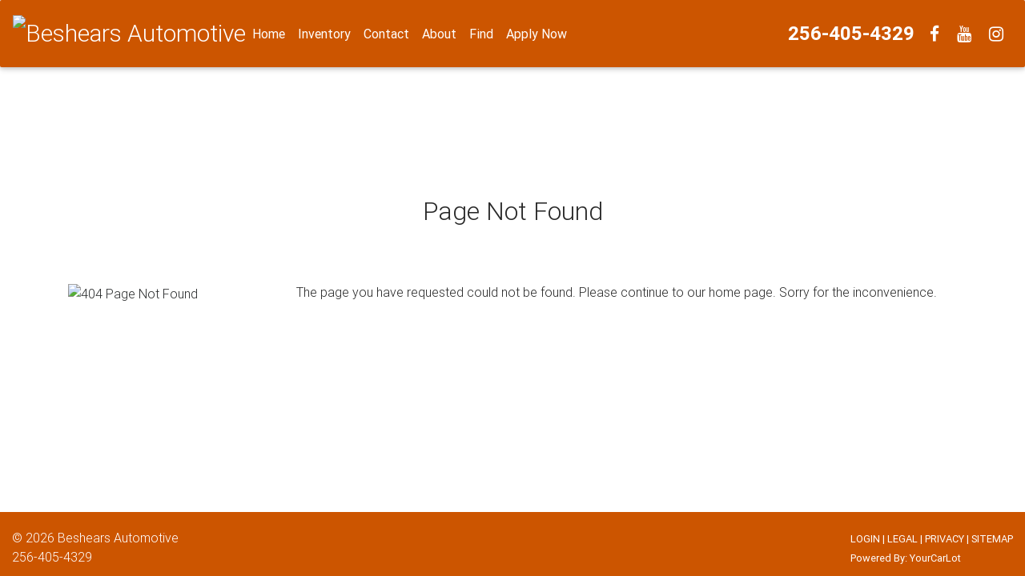

--- FILE ---
content_type: text/html; charset=UTF-8
request_url: https://www.beshearsautomotive.com/photos.php?vehicle=419247
body_size: 3275
content:
<!DOCTYPE html>
<html lang="en">

<head>

    <meta charset="utf-8">
    <meta http-equiv="Content-Type" content="text/html; charset=utf-8">
    <meta name="viewport" content="width=device-width, initial-scale=1, shrink-to-fit=no">
    <meta http-equiv="x-ua-compatible" content="ie=edge">
	<meta name="keywords" content="Beshears Automotive, Oxford, AL, 36203, used auto, used cars, used car, used trucks, used truck, autotrader, auto traders, kbb, kelley blue book, car dealer, used car dealer, used autos for sale, used cars for sale, auto, autos, automobile, cars, trucks, car dealer, used car dealer, jeeps, 4x4, 4 wheel drive, lifted, beshears auto sales, high line, luxury, birmingham, anniston, oxford, gadsden, tuscaloosa, huntsville, boaz, fort payne, auburn, carrollton, douglasville, atlanta, rome, montgomery, lifted trucks, lifted chevy, lifted silverado, lifted gmc, lifted sierra, lifted z71, lifted denali, lifted yukon, lifted tahoe, lifted ford, lifted f150, lifted duramax, lifted f250, lifted fx4, lifted king ranch, lifted lariat, lifted platinum, lifted limited, lifted xlt, lifted toyota, lifted tundra, lifted tacoma, lifted fj cruiser, lifte fj, lifted ram, lifted dodge, lifted cummins, lifted 2500, lifted laramie, lifted longhorn, lifted trd, lifted jeep, lifted wrangler, lifted xj, lifted yj, lifted tj, lifted sahara, lifted rubicon, lifted hard rock, lifted diesel, lifted chevrolet">
	<meta name="description" content="We strive to offer the finest Pre-Owned vehicles available at a fair price. We offer a friendly, no pressure atmosphere, where the customer always comes first!">
	<meta name="robots" content="index, follow">
	<meta name="revisit-after" content="7 days">
	<meta name="googlebot" content="index, follow">
	<meta name="audience" content="all">
	<meta name="language" content="en">
	<meta name="document-rating" content="general">
    <meta name="format-detection" content="telephone=no">
    <meta property="og:title" content="Beshears Automotive">
    <meta property="og:description" content="We strive to offer the finest Pre-Owned vehicles available at a fair price. We offer a friendly, no pressure atmosphere, where the customer always comes first!">
    <meta property="og:url" content="http://www.BeshearsAutomotive.com">
    <meta property="og:image" content="">   

    <title>Beshears Automotive - Oxford,  AL - 256-405-4329 - Used Cars, Used Trucks. Quality Pre-Owned Vehicles. 4x4. 4 wheel drive. Jeeps. Beshears Auto Sales. Lifted truck. Lifted. Lifted Jeeps. Off Road vehicles. Lifted Tundra. Lifted Chevy. Lifted Silverado. Lifted Ford. Lifted f150. Lifted Bronco. Bronco. Lifted Diesel. Lifted Sierra. Lifted GMC. Lifted 2500. Dually. Lifted Dually. </title>
    
	<!-- Font Awesome -->
    <link href="resources/css/font-awesome.min.css" rel="stylesheet">
    <!-- Bootstrap core CSS -->
    <link href="resources/css/bootstrap.min.css" rel="stylesheet">
    <!-- Material Design Bootstrap -->
    <link href="resources/css/mdb.min.css" rel="stylesheet">
    <!-- Normalize -->
    <link href="resources/css/normalize.min.css" rel="stylesheet">
    <!-- Custom CSS File -->
    <link href="resources/css/custom.css" rel="stylesheet">
    <link rel="icon" href="favicon.ico">
    <style>
		
		.primary-bg-color{background-color: #ffffff !important;}
		.secondary-bg-color{background-color: #282828 !important;}
		.accent-bg-color{background-color: #CC5500 !important;}
		
		.primary-bg-font-color{color: #282828 !important;}
		.secondary-bg-font-color{color: #ffffff !important;}
		.accent-bg-font-color{color: #ffffff !important;}
		
		.primary-bg-border-color{border-color: #282828 !important;}
		.secondary-bg-border-color{border-color: #ffffff !important;}
		.accent-bg-border-color{border-color: #ffffff !important;}
		
		.accent-font-color{color: #CC5500 !important;}
		
		/* Border shadow around content area */
				.content-section {
			padding-top: 2%;
			padding-bottom: 5%;
			box-shadow: 12px 0 10px -4px #D3D3D3, -12px 0 10px -4px #D3D3D3;
		}
				
		/* The styles below are specific to different statuses of the elements. Be careful when messing with the classes. */
		.pagination.pg-red .active .page-link {
			background-color: #CC5500;
		}
		.md-form .prefix.active,
		.md-form label.active {
			color: #CC5500 !important;
		}
		input[type=date]:focus:not([readonly]), input[type=datetime-local]:focus:not([readonly]), input[type=email]:focus:not([readonly]), input[type=number]:focus:not([readonly]), input[type=password]:focus:not([readonly]), input[type=search-md]:focus:not([readonly]), input[type=search]:focus:not([readonly]), input[type=tel]:focus:not([readonly]), input[type=text]:focus:not([readonly]), input[type=time]:focus:not([readonly]), input[type=url]:focus:not([readonly]), textarea.md-textarea:focus:not([readonly]){
			border-bottom: 1px solid #CC5500;
			box-shadow: 0 1px 0 0 #CC5500;
		}
		textarea.md-textarea:focus:not([readonly]){
			border-bottom: 1px solid #CC5500;
			box-shadow: 0 1px 0 0 #CC5500;
		}
		.form-control:focus{
			border-color: #CC5500;
		}
		.btn:active, .btn:focus, .btn:hover {
			background-color: #CC5500 !important;
		}
		
		/* Change fontColor in the config.ini if these fields don't show up on preferred background color */
		.form-control, .md-textarea, 
		.form-control:active, .form-control:focus, .form-control:hover, 
		.md-textarea:active, .md-textarea:focus, .md-textarea:hover{
			color: #ffffff;
		}
	</style>
    
       <!-- Load Facebook SDK for JavaScript -->
      <div id="fb-root"></div>
      <script>
        window.fbAsyncInit = function() {
          FB.init({
            xfbml            : true,
            version          : 'v8.0'
          });
        };

        (function(d, s, id) {
        var js, fjs = d.getElementsByTagName(s)[0];
        if (d.getElementById(id)) return;
        js = d.createElement(s); js.id = id;
        js.src = 'https://connect.facebook.net/en_US/sdk/xfbml.customerchat.js';
        fjs.parentNode.insertBefore(js, fjs);
      }(document, 'script', 'facebook-jssdk'));</script>

		<!-- Facebook Pixel Code -->
		<script>
		!function(f,b,e,v,n,t,s)
		{if(f.fbq)return;n=f.fbq=function(){n.callMethod?
		n.callMethod.apply(n,arguments):n.queue.push(arguments)};
		if(!f._fbq)f._fbq=n;n.push=n;n.loaded=!0;n.version='2.0';
		n.queue=[];t=b.createElement(e);t.async=!0;
		t.src=v;s=b.getElementsByTagName(e)[0];
		s.parentNode.insertBefore(t,s)}(window, document,'script',
		'https://connect.facebook.net/en_US/fbevents.js');
		fbq('init', '395456081355801');
		fbq('track', 'PageView');
		</script>
		<noscript><img height="1" width="1" style="display:none"
		src="https://www.facebook.com/tr?id=395456081355801&ev=PageView&noscript=1"/></noscript>
		<!-- End Facebook Pixel Code -->

		<!-- Facebook Pixel Code -->
		<script>
		!function(f,b,e,v,n,t,s)
		{if(f.fbq)return;n=f.fbq=function(){n.callMethod?
		n.callMethod.apply(n,arguments):n.queue.push(arguments)};
		if(!f._fbq)f._fbq=n;n.push=n;n.loaded=!0;n.version='2.0';
		n.queue=[];t=b.createElement(e);t.async=!0;
		t.src=v;s=b.getElementsByTagName(e)[0];
		s.parentNode.insertBefore(t,s)}(window, document,'script',
		'https://connect.facebook.net/en_US/fbevents.js');
		fbq('init', '870385030348362');
		fbq('track', 'PageView');
		</script>
		<noscript><img height="1" width="1" style="display:none"
		src="https://www.facebook.com/tr?id=870385030348362&ev=PageView&noscript=1"/></noscript>
		<!-- End Facebook Pixel Code -->

		<!-- Google Tag Manager -->
		<script>(function(w,d,s,l,i){w[l]=w[l]||[];w[l].push({'gtm.start':
		new Date().getTime(),event:'gtm.js'});var f=d.getElementsByTagName(s)[0],
		j=d.createElement(s),dl=l!='dataLayer'?'&l='+l:'';j.async=true;j.src=
		'https://www.googletagmanager.com/gtm.js?id='+i+dl;f.parentNode.insertBefore(j,f);
		})(window,document,'script','dataLayer','GTM-PZRT9XR3');</script>
		<!-- End Google Tag Manager -->

		<!-- Google tag (gtag.js) -->
		<script async src="https://www.googletagmanager.com/gtag/js?id=G-E1ZPVNVZTT"></script> <script> window.dataLayer = window.dataLayer || []; function gtag(){dataLayer.push(arguments);} gtag('js', new Date()); gtag('config', 'G-E1ZPVNVZTT'); </script>
		<!-- Google tag (gtag.js) -->
    
</head>

<body>

<!-- Your Chat Plugin code -->
      <div class="fb-customerchat"
        attribution=setup_tool
        page_id="1583610685229194"
				theme_color="#6699cc"
				logged_in_greeting="Thanks for checking out Beshears Automotive. How can we help you?"
				logged_out_greeting="Thanks for checking out Beshears Automotive. How can we help you?">
      </div>
	
	<!-- Google Tag Manager (noscript) -->
	<noscript><iframe src="https://www.googletagmanager.com/ns.html?id=GTM-PZRT9XR3"
	height="0" width="0" style="display:none;visibility:hidden"></iframe></noscript>
	<!-- End Google Tag Manager (noscript) -->
	
<!-- Tracking tag. Place in the <body> section of webpage -->
<!-- Privacy policy at http://tag.brandcdn.com/privacy -->
<script type="text/javascript" src="//tag.brandcdn.com/autoscript/beshearsautomotive_vfzscmvvnxftvek9/_Beshaears_Automotive.js"></script>
	
<script type="text/javascript" src="//tag.brandcdn.com/autoscript/beshearsautomotive_vfdwrk5fovvvveu9/BeShears_Automotive_Plexamedia.js"></script>	

<div id="wrapper" class="primary-bg-color pb-2">
	<div class="container-fluid primary-bg-color">
	<script>
    	window.location = 'error.php';
	</script>

		
	</div>
	</div>

	<script src="https://www.google.com/recaptcha/api.js?onload=onloadCallback&render=explicit" async defer></script>
   <script>
	   var recaptcha1;
      var recaptcha2;
	   var onloadCallback = function() {
		   if ($('#recaptcha1').length){
			grecaptcha.render('recaptcha1', {'sitekey' : '6LckVy4UAAAAALDXQe96U-HpTEi11A_4yDaUzA6p', 'theme' : 'light' }); 
		   }
		   if($('#recaptcha2').length){
			grecaptcha.render('recaptcha2', {'sitekey' : '6LckVy4UAAAAALDXQe96U-HpTEi11A_4yDaUzA6p', 'theme' : 'light' }); 
		   }
		   if($('#recaptcha3').length){
			grecaptcha.render('recaptcha3', {'sitekey' : '6LckVy4UAAAAALDXQe96U-HpTEi11A_4yDaUzA6p', 'theme' : 'light' }); 
			}
		   if($('#recaptcha4').length){
			grecaptcha.render('recaptcha4', {'sitekey' : '6LckVy4UAAAAALDXQe96U-HpTEi11A_4yDaUzA6p', 'theme' : 'light' }); 
		   }
		   if($('#recaptcha5').length){
			grecaptcha.render('recaptcha5', {'sitekey' : '6LckVy4UAAAAALDXQe96U-HpTEi11A_4yDaUzA6p', 'theme' : 'light' }); 
		   }
		   if($('#recaptcha6').length){
			grecaptcha.render('recaptcha6', {'sitekey' : '6LckVy4UAAAAALDXQe96U-HpTEi11A_4yDaUzA6p', 'theme' : 'light' }); 
		   }
		};
	</script>

</body>
</html>


--- FILE ---
content_type: text/html; charset=UTF-8
request_url: https://www.beshearsautomotive.com/error.php
body_size: 4781
content:
<!DOCTYPE html>
<html lang="en">

<head>

    <meta charset="utf-8">
    <meta http-equiv="Content-Type" content="text/html; charset=utf-8">
    <meta name="viewport" content="width=device-width, initial-scale=1, shrink-to-fit=no">
    <meta http-equiv="x-ua-compatible" content="ie=edge">
	<meta name="keywords" content="Beshears Automotive, Oxford, AL, 36203, used auto, used cars, used car, used trucks, used truck, autotrader, auto traders, kbb, kelley blue book, car dealer, used car dealer, used autos for sale, used cars for sale, auto, autos, automobile, cars, trucks, car dealer, used car dealer, jeeps, 4x4, 4 wheel drive, lifted, beshears auto sales, high line, luxury, birmingham, anniston, oxford, gadsden, tuscaloosa, huntsville, boaz, fort payne, auburn, carrollton, douglasville, atlanta, rome, montgomery, lifted trucks, lifted chevy, lifted silverado, lifted gmc, lifted sierra, lifted z71, lifted denali, lifted yukon, lifted tahoe, lifted ford, lifted f150, lifted duramax, lifted f250, lifted fx4, lifted king ranch, lifted lariat, lifted platinum, lifted limited, lifted xlt, lifted toyota, lifted tundra, lifted tacoma, lifted fj cruiser, lifte fj, lifted ram, lifted dodge, lifted cummins, lifted 2500, lifted laramie, lifted longhorn, lifted trd, lifted jeep, lifted wrangler, lifted xj, lifted yj, lifted tj, lifted sahara, lifted rubicon, lifted hard rock, lifted diesel, lifted chevrolet">
	<meta name="description" content="We strive to offer the finest Pre-Owned vehicles available at a fair price. We offer a friendly, no pressure atmosphere, where the customer always comes first!">
	<meta name="robots" content="index, follow">
	<meta name="revisit-after" content="7 days">
	<meta name="googlebot" content="index, follow">
	<meta name="audience" content="all">
	<meta name="language" content="en">
	<meta name="document-rating" content="general">
    <meta name="format-detection" content="telephone=no">
    <meta property="og:title" content="Beshears Automotive">
    <meta property="og:description" content="We strive to offer the finest Pre-Owned vehicles available at a fair price. We offer a friendly, no pressure atmosphere, where the customer always comes first!">
    <meta property="og:url" content="http://www.BeshearsAutomotive.com">
    <meta property="og:image" content="">   

    <title>Beshears Automotive - Oxford,  AL - 256-405-4329 - Used Cars, Used Trucks. Quality Pre-Owned Vehicles. 4x4. 4 wheel drive. Jeeps. Beshears Auto Sales. Lifted truck. Lifted. Lifted Jeeps. Off Road vehicles. Lifted Tundra. Lifted Chevy. Lifted Silverado. Lifted Ford. Lifted f150. Lifted Bronco. Bronco. Lifted Diesel. Lifted Sierra. Lifted GMC. Lifted 2500. Dually. Lifted Dually. </title>
    
	<!-- Font Awesome -->
    <link href="resources/css/font-awesome.min.css" rel="stylesheet">
    <!-- Bootstrap core CSS -->
    <link href="resources/css/bootstrap.min.css" rel="stylesheet">
    <!-- Material Design Bootstrap -->
    <link href="resources/css/mdb.min.css" rel="stylesheet">
    <!-- Normalize -->
    <link href="resources/css/normalize.min.css" rel="stylesheet">
    <!-- Custom CSS File -->
    <link href="resources/css/custom.css" rel="stylesheet">
    <link rel="icon" href="favicon.ico">
    <style>
		
		.primary-bg-color{background-color: #ffffff !important;}
		.secondary-bg-color{background-color: #282828 !important;}
		.accent-bg-color{background-color: #CC5500 !important;}
		
		.primary-bg-font-color{color: #282828 !important;}
		.secondary-bg-font-color{color: #ffffff !important;}
		.accent-bg-font-color{color: #ffffff !important;}
		
		.primary-bg-border-color{border-color: #282828 !important;}
		.secondary-bg-border-color{border-color: #ffffff !important;}
		.accent-bg-border-color{border-color: #ffffff !important;}
		
		.accent-font-color{color: #CC5500 !important;}
		
		/* Border shadow around content area */
				.content-section {
			padding-top: 2%;
			padding-bottom: 5%;
			box-shadow: 12px 0 10px -4px #D3D3D3, -12px 0 10px -4px #D3D3D3;
		}
				
		/* The styles below are specific to different statuses of the elements. Be careful when messing with the classes. */
		.pagination.pg-red .active .page-link {
			background-color: #CC5500;
		}
		.md-form .prefix.active,
		.md-form label.active {
			color: #CC5500 !important;
		}
		input[type=date]:focus:not([readonly]), input[type=datetime-local]:focus:not([readonly]), input[type=email]:focus:not([readonly]), input[type=number]:focus:not([readonly]), input[type=password]:focus:not([readonly]), input[type=search-md]:focus:not([readonly]), input[type=search]:focus:not([readonly]), input[type=tel]:focus:not([readonly]), input[type=text]:focus:not([readonly]), input[type=time]:focus:not([readonly]), input[type=url]:focus:not([readonly]), textarea.md-textarea:focus:not([readonly]){
			border-bottom: 1px solid #CC5500;
			box-shadow: 0 1px 0 0 #CC5500;
		}
		textarea.md-textarea:focus:not([readonly]){
			border-bottom: 1px solid #CC5500;
			box-shadow: 0 1px 0 0 #CC5500;
		}
		.form-control:focus{
			border-color: #CC5500;
		}
		.btn:active, .btn:focus, .btn:hover {
			background-color: #CC5500 !important;
		}
		
		/* Change fontColor in the config.ini if these fields don't show up on preferred background color */
		.form-control, .md-textarea, 
		.form-control:active, .form-control:focus, .form-control:hover, 
		.md-textarea:active, .md-textarea:focus, .md-textarea:hover{
			color: #ffffff;
		}
	</style>
    
       <!-- Load Facebook SDK for JavaScript -->
      <div id="fb-root"></div>
      <script>
        window.fbAsyncInit = function() {
          FB.init({
            xfbml            : true,
            version          : 'v8.0'
          });
        };

        (function(d, s, id) {
        var js, fjs = d.getElementsByTagName(s)[0];
        if (d.getElementById(id)) return;
        js = d.createElement(s); js.id = id;
        js.src = 'https://connect.facebook.net/en_US/sdk/xfbml.customerchat.js';
        fjs.parentNode.insertBefore(js, fjs);
      }(document, 'script', 'facebook-jssdk'));</script>

		<!-- Facebook Pixel Code -->
		<script>
		!function(f,b,e,v,n,t,s)
		{if(f.fbq)return;n=f.fbq=function(){n.callMethod?
		n.callMethod.apply(n,arguments):n.queue.push(arguments)};
		if(!f._fbq)f._fbq=n;n.push=n;n.loaded=!0;n.version='2.0';
		n.queue=[];t=b.createElement(e);t.async=!0;
		t.src=v;s=b.getElementsByTagName(e)[0];
		s.parentNode.insertBefore(t,s)}(window, document,'script',
		'https://connect.facebook.net/en_US/fbevents.js');
		fbq('init', '395456081355801');
		fbq('track', 'PageView');
		</script>
		<noscript><img height="1" width="1" style="display:none"
		src="https://www.facebook.com/tr?id=395456081355801&ev=PageView&noscript=1"/></noscript>
		<!-- End Facebook Pixel Code -->

		<!-- Facebook Pixel Code -->
		<script>
		!function(f,b,e,v,n,t,s)
		{if(f.fbq)return;n=f.fbq=function(){n.callMethod?
		n.callMethod.apply(n,arguments):n.queue.push(arguments)};
		if(!f._fbq)f._fbq=n;n.push=n;n.loaded=!0;n.version='2.0';
		n.queue=[];t=b.createElement(e);t.async=!0;
		t.src=v;s=b.getElementsByTagName(e)[0];
		s.parentNode.insertBefore(t,s)}(window, document,'script',
		'https://connect.facebook.net/en_US/fbevents.js');
		fbq('init', '870385030348362');
		fbq('track', 'PageView');
		</script>
		<noscript><img height="1" width="1" style="display:none"
		src="https://www.facebook.com/tr?id=870385030348362&ev=PageView&noscript=1"/></noscript>
		<!-- End Facebook Pixel Code -->

		<!-- Google Tag Manager -->
		<script>(function(w,d,s,l,i){w[l]=w[l]||[];w[l].push({'gtm.start':
		new Date().getTime(),event:'gtm.js'});var f=d.getElementsByTagName(s)[0],
		j=d.createElement(s),dl=l!='dataLayer'?'&l='+l:'';j.async=true;j.src=
		'https://www.googletagmanager.com/gtm.js?id='+i+dl;f.parentNode.insertBefore(j,f);
		})(window,document,'script','dataLayer','GTM-PZRT9XR3');</script>
		<!-- End Google Tag Manager -->

		<!-- Google tag (gtag.js) -->
		<script async src="https://www.googletagmanager.com/gtag/js?id=G-E1ZPVNVZTT"></script> <script> window.dataLayer = window.dataLayer || []; function gtag(){dataLayer.push(arguments);} gtag('js', new Date()); gtag('config', 'G-E1ZPVNVZTT'); </script>
		<!-- Google tag (gtag.js) -->
    
</head>

<body>

<!-- Your Chat Plugin code -->
      <div class="fb-customerchat"
        attribution=setup_tool
        page_id="1583610685229194"
				theme_color="#6699cc"
				logged_in_greeting="Thanks for checking out Beshears Automotive. How can we help you?"
				logged_out_greeting="Thanks for checking out Beshears Automotive. How can we help you?">
      </div>
	
	<!-- Google Tag Manager (noscript) -->
	<noscript><iframe src="https://www.googletagmanager.com/ns.html?id=GTM-PZRT9XR3"
	height="0" width="0" style="display:none;visibility:hidden"></iframe></noscript>
	<!-- End Google Tag Manager (noscript) -->
	
<!-- Tracking tag. Place in the <body> section of webpage -->
<!-- Privacy policy at http://tag.brandcdn.com/privacy -->
<script type="text/javascript" src="//tag.brandcdn.com/autoscript/beshearsautomotive_vfzscmvvnxftvek9/_Beshaears_Automotive.js"></script>
	
<script type="text/javascript" src="//tag.brandcdn.com/autoscript/beshearsautomotive_vfdwrk5fovvvveu9/BeShears_Automotive_Plexamedia.js"></script>	

<div id="wrapper" class="primary-bg-color pb-2">
    <!--Navbar-->
    <nav class="navbar navbar-toggleable-lg navbar-dark fixed-top scrolling-navbar accent-bg-color">
        <div class="container">
            <button class="navbar-toggler navbar-toggler-right accent-bg-font-color" type="button" data-toggle="collapse" data-target="#navbarNav1" aria-controls="navbarNav1" aria-expanded="false" aria-label="Toggle navigation">
				<i class="fa fa-navicon accent-bg-font-color" ></i>
            </button>
            	
             	<a class="navbar-brand img-fluid" href="/"><img alt="Beshears Automotive" class="navbar-left brand-size" src="img/logo.png"></a>
            <div class="collapse navbar-collapse" id="navbarNav1">
                <ul class="navbar-nav mr-auto">
                    <li class="nav-item active m-auto">
                        <a class="nav-link accent-bg-font-color" href="/"><strong>Home</strong> <span class="sr-only">(current)</span></a>
                    </li>
                    <li class="nav-item m-auto">
                        <a class="nav-link accent-bg-font-color" href="inventory.php"><strong>Inventory</strong></a>
                    </li>
					                    <li class="nav-item m-auto">
                        <a class="nav-link accent-bg-font-color" href="contact.php"><strong>Contact</strong></a>
                    </li>
                    <li class="nav-item m-auto">
                        <a class="nav-link accent-bg-font-color" href="about.php"><strong>About</strong></a>
                    </li>
                    <li class="nav-item m-auto">
                        <a class="nav-link accent-bg-font-color" href="locator.php"><strong>Find</strong></a>
                    </li>
                    <li class="nav-item m-auto">
                        <a class="nav-link accent-bg-font-color" href="https://www.sslcreditapp.com/x_start.php?company_id=23776" target="_blank"><strong>Apply Now</strong></a>
                    </li>
                </ul>
                <ul class="navbar-nav ml-auto nav-flex-icons mobileSize">
				
					<li class="nav-item m-auto">
						<a alt="256-310-6216" class="mobile-show nav-link waves-effect waves-light accent-bg-font-color" href="sms:256-310-6216">
							<i class="fa fa-comment-o"></i>
						</a>						
					</li>						
				
					<li class="nav-item m-auto">						
						<a alt="256-405-4329" class="mobile-show nav-link waves-effect waves-light accent-bg-font-color" href="tel:256-405-4329">
							<i class="fa fa-phone"></i>
						</a>
					   	<div x-ms-format-detection="none" class="mobile-hide navPhone nav-link waves-effect waves-light accent-bg-font-color">
							256-405-4329						</div>
                    </li>  
					<li class="nav-item hidden-md-down m-auto">
						<a href="https://www.facebook.com/beshearsautomotive/" class="nav-link waves-effect waves-light accent-bg-font-color" target="_blank">
							<i class="fa fa-facebook-f fa-lg"></i>
						</a>
                	</li>
                	<li class="nav-item hidden-lg-up m-auto">
						<a href="https://www.facebook.com/beshearsautomotive/" class="nav-link waves-effect waves-light accent-bg-font-color" target="_blank">
							<i class="fa fa-facebook-f"></i>
						</a>
                	</li>
               		<li class="nav-item hidden-md-down m-auto">
                		<a href="https://www.youtube.com/channel/UCZVgvEe6ZuppFnjqohxBwxw/" class="nav-link waves-effect waves-light accent-bg-font-color" target="_blank">
                			<i class="fa fa-youtube fa-lg"></i>
                		</a>
                	</li>
                	<li class="nav-item hidden-lg-up m-auto">
                		<a href="https://www.youtube.com/channel/UCZVgvEe6ZuppFnjqohxBwxw/" class="nav-link waves-effect waves-light accent-bg-font-color" target="_blank">
                			<i class="fa fa-youtube"></i>
                		</a>
                	</li>
                	
                	<li class="nav-item hidden-md-down m-auto">
                		<a href="https://www.instagram.com/beshearsauto/?hl=en" class="nav-link waves-effect waves-light accent-bg-font-color" target="_blank">
                			<i class="fa fa-instagram fa-lg"></i>
                		</a>
                	</li>
                	<li class="nav-item hidden-lg-up m-auto">
                		<a href="https://www.instagram.com/beshearsauto/?hl=en" class="nav-link waves-effect waves-light accent-bg-font-color" target="_blank">
                			<i class="fa fa-instagram"></i>
                		</a>
                	</li>
 
                	
                </ul>
            </div>
        </div>
    </nav>
    <!--/.Navbar-->
	<section class="error-section container">

	<!--Section heading-->
	<h1 class="section-heading primary-bg-font-color">Page Not Found</h1>
			<div class="row text-left">

				<!--First column-->
				<div class="col-sm-12 col-md-6 col-lg-3">
					<!--Section description-->
					<img src="img/img_010.gif" alt="404 Page Not Found" title="404 Page Not Found" />
				</div>
				<!--END First Column-->

				<!--Second column-->
				<div class="col-sm-12 col-md-6 col-lg-9 primary-bg-font-color">
					<!--Section description-->
					The page you have requested could not be found. Please continue to our home page. Sorry for the inconvenience.
				</div>
				<!--END Second Column-->

			</div>
	</section>

<!--Footer-->
   <footer id="footer" class="accent-bg-color page-footer center-on-small-only">   
    <!--Footer Links-->
    <div class="container-fluid">
        <div class="row align-items-center">
            <!--First column-->
            <div class="col-12 col-sm-4 col-md-4 text-small">
                <div class="footer-alignment-left">
					<span class="accent-bg-font-color">&copy; 2026 <a href="http://www.BeshearsAutomotive.com">Beshears Automotive</a></span><br>
					<span class="mobile-show">
						<a href="tel:256-405-4329" class="accent-bg-font-color">
							256-405-4329						</a>
					</span>
				   	<span x-ms-format-detection="none" class="mobile-hide accent-bg-font-color">
						256-405-4329               		</span>
                </div>
            </div>
            <!--/.First column-->
            
            <!--Second column-->
             <div class="col-12 col-sm-4 col-md-4 text-small">
                <div align="center">
					<span></span>
                </div>
            </div>           
            <!--/.Second column-->            

            <!--Third column-->
            <div class="col-12 col-sm-4 col-md-4 text-small">
                <div class="footer-alignment-right">
					<small><a href="https://www.yourcarlot.net/dealers/" target="_blank" class="accent-bg-font-color">LOGIN</a> | <a href="legal.php" class="accent-bg-font-color">LEGAL</a> | <a href="privacy.php" class="accent-bg-font-color">PRIVACY</a> | <a href="sitemapmain.php" class="accent-bg-font-color">SITEMAP</a></small><br>
					<small><span>Powered By: <a href="http://www.yourcarlot.com" target="_blank" class="accent-bg-font-color">YourCarLot</a></span></small>
                </div>
            </div>
            <!--/.Third column-->
        </div>
    </div>

    </footer>
    <!--/.Footer-->

</div>
    <!-- SCRIPTS -->
       	
    <!-- JQuery -->
    <script type="text/javascript" src="resources/js/jquery-3.1.1.min.js" ></script>
    <!-- Bootstrap tooltips -->
    <script type="text/javascript" src="resources/js/tether.min.js" ></script>
	<!-- Bootstrap -->
    <script type="text/javascript" src="resources/js/bootstrap.min.js" ></script>
    <!-- MDB core JavaScript -->
    <script type="text/javascript" src="resources/js/mdb.min.js" ></script>
    <!-- WOW core JavaScript -->
    <script type="text/javascript" src="resources/js/wow.js" ></script>
    <!-- CUSTOM JavaScript -->
    <script type="text/javascript" src="resources/js/customr02.min.js"></script>
	<!-- google JavaScript -->
	<script src="https://www.google.com/recaptcha/api.js?onload=onloadCallback&render=explicit" async defer></script>
    <script>
    new WOW().init();
		
	$(document).ready(function() {
		"use strict";
		// Material Select Destroy
		$('.mdb-select').material_select();
		// Material Select Destroy
		$('.mdb-select').material_select('destroy');
	});
	  var recaptcha1;
      var recaptcha2;
	  var onloadCallback = function() {
		   if ($('#recaptcha1').length){
			grecaptcha.render('recaptcha1', {'sitekey' : '6LckVy4UAAAAALDXQe96U-HpTEi11A_4yDaUzA6p', 'theme' : 'light' }); 
		   }
		   if($('#recaptcha2').length){
			grecaptcha.render('recaptcha2', {'sitekey' : '6LckVy4UAAAAALDXQe96U-HpTEi11A_4yDaUzA6p', 'theme' : 'light' }); 
		   }
		   if($('#recaptcha3').length){
			grecaptcha.render('recaptcha3', {'sitekey' : '6LckVy4UAAAAALDXQe96U-HpTEi11A_4yDaUzA6p', 'theme' : 'light' }); 
			}
		   if($('#recaptcha4').length){
			grecaptcha.render('recaptcha4', {'sitekey' : '6LckVy4UAAAAALDXQe96U-HpTEi11A_4yDaUzA6p', 'theme' : 'light' }); 
		   }
		   if($('#recaptcha5').length){
			grecaptcha.render('recaptcha5', {'sitekey' : '6LckVy4UAAAAALDXQe96U-HpTEi11A_4yDaUzA6p', 'theme' : 'light' }); 
		   }
		};
	</script>

<script type='text/javascript' src='https://webchat.hammer-corp.com/loader.js'></script> 

</body>

</html>


--- FILE ---
content_type: text/html
request_url: https://d1eoo1tco6rr5e.cloudfront.net/bmtcr39/igmsmzw/iframe
body_size: 138
content:
<img height="1" width="1" style="border-style:none;" alt="" src="https://insight.adsrvr.org/track/pxl/?adv=bmtcr39&ct=0:igmsmzw&fmt=3"/>


--- FILE ---
content_type: text/html
request_url: https://d1eoo1tco6rr5e.cloudfront.net/uvuyncu/z9yhuwv/iframe
body_size: 138
content:
<img height="1" width="1" style="border-style:none;" alt="" src="https://insight.adsrvr.org/track/pxl/?adv=uvuyncu&ct=0:z9yhuwv&fmt=3"/>


--- FILE ---
content_type: text/css
request_url: https://www.beshearsautomotive.com/resources/css/custom.css
body_size: 2076
content:
/* TEMPLATE STYLES */
/* Necessary for full page carousel*/

/* *{border: 1px solid green}  */
html, body {
	min-height: 100%;
	height: 100%;
	font-weight: 300;
	padding: 0px;
	margin: 0px;
}
/* Navigation*/

.navbar, .contact-form, .business-hours, .welcome-text, .search-form {
	/* background-color: transparent; */
	background-color: rgba(0,0,0,0.3);
}
.business-hours {
	padding-bottom: 2%;
}
.contact-margin {
	margin-bottom: 8%;
}
.navbar-brand {
	font-size: 30px;
	
}
.navbar .container {
	margin-left: 0 !important;
	margin-right: 0 !important;
	padding-right: 0 !important;
	padding-left: 0 !important;
	width: 100% !important;
}
.welcome, .contact {
	padding-bottom: 1.5rem;
	padding-top: 1.5rem;
	background-image: url("../../img/bo-play.png");
}
.feature-p {
	margin-top: 1rem;
}
.heading {
	margin: 0px;
	width: 100%;
}
.no-padding {
	padding: 0px;
}
.form-line {
	margin-bottom: 1rem;
}
.form-select {
	width: 100%;
}
.black, .black:active, .black:focus, .black:hover {
	color: black !important;
	background-color: white !important;
}
footer.page-footer {
	padding-bottom: 20px;
	margin-top: 10px;
}
.scrolling-navbar {
	-webkit-transition: background .5s ease-in-out, padding .5s ease-in-out;
	-moz-transition: background .5s ease-in-out, padding .5s ease-in-out;
	transition: background .5s ease-in-out, padding .5s ease-in-out;
}
/* Carousel*/

#mainCarousel.carousel {
	height: 45vh;
	position: relative;
}
#mainCarousel .carousel-inner .carousel-item, #mainCarousel .carousel-inner .active {
	height: 100%;
	margin: auto !important;
	padding: 0 !important;
}
#mainCarousel .carousel-inner {
	height: 100%;
}
/*featured Vehicle section*/
.featured {
	margin-top: 1rem;
	margin-bottom: 1rem;
}
/*Caption*/
.flex-center {
	color: #fff;
}
/*multi carousel*/
/* equal card height */
.row-equal > div[class*='col-'] {
	display: flex;
	flex: 1 0 auto;
}
.row-equal .card {
	width: 100%;
	margin-bottom: 1rem;
}
/* ensure equal card height inside carousel */
#postsCarousel .carousel-inner>.row-equal.active, #postsCarousel .carousel-inner>.row-equal.next, #postsCarousel .carousel-inner>.row-equal.prev {
	display: flex;
}
/* prevent flicker during transition */
#postsCarousel .carousel-inner>.row-equal.active.left, #postsCarousel .carousel-inner>.row-equal.active.right {
	opacity: 0.5;
	display: flex;
}
/* control image height */
.card-img-top-250 {
	max-height: 250px;
	overflow: hidden;
}
/*googleMaps styling */
.map-container {
	width: 100%;
}
.map-container iframe {
	width: 100%;
	display: block;
	pointer-events: none;
	position: relative; /* IE needs a position other than static */
}
.map-container iframe.clicked {
	pointer-events: auto;
}
.about-section, .locator, .error-section {
	padding-top: 100px;
}
.section {
	margin-bottom: 0;
}
.section-heading {
	padding-bottom: 50px;
}
.section-header {
	margin-top: 2rem;
	margin-bottom: 4rem;
	font-size: 200%;
	text-align: center;
}
.section-description {
	text-align: center;
}
.about-section-description {
	text-align: justify;
}
.last-section {
	padding-bottom: 1.25em;
}
.removeShadow {
	-webkit-box-shadow: none !important;
	-moz-box-shadow: none !important;
	box-shadow: none !important;
}
.detailLineHeight {
	line-height: 1.8;
}
.cg-dealrating-badge img {
	-webkit-box-shadow: none !important;
	-moz-box-shadow: none !important;
	box-shadow: none !important;
}
.mileageSelect, .priceSelect, .perPageSelect, .modelSelect, .makeSelect, .sortBySelect, .homeMakeSelect, .homeModelSelect, .bodySelect {
	width: 100%;
	margin-bottom: 2%;
}
p {
	margin-bottom: .25rem;
}
#wrapper {
	min-height: 100%;
	position: relative;
	padding-bottom:90px;
	padding-top: 125px;
}
#footer {
	width: 100%;
	height: 80px;
	bottom: 0;
	left: 0;
	position: absolute;
}
.carousel .carousel-control-next-icon {
	background-image: url(../../img/svg/arrow_right.svg);
}
.carousel .carousel-control-prev-icon {
	background-image: url(../../img/svg/arrow_left.svg);
}
.card-block {
	padding-bottom: 0px;
}
.btn-sq-lg {
	width: 10rem !important;
	height: 10rem !important;
	padding: 2rem 1rem;
}
.btn-sq-lg .fa {
	font-size: 4rem;
	position: relative;
	margin-top: 0px;
	margin-bottom: 5%;
}
#carousel-thumb.carousel {
	max-height: 480px !important;
	max-width: 640px !important;
}
#carousel-thumb .carousel-inner {
	max-height: 480px !important;
	max-width: 640px !important;
	width:100% !important;
}
#carousel-thumb .carousel-inner .carousel-item,  #carousel-thumb .carousel-inner .carousel-item.active{
	height: 100% !important;
	width: 100% !important;
}
.carousel-thumbnails .carousel-indicators {
	bottom: 0px;
}
.carousel-ol {
	display: flex;
	flex-wrap: wrap;
	list-style-type: none;
	padding-left: 0;
	margin-right: -2%;
	margin-left: -2%;
}
.carousel-ol li {
	flex: 0 0 0; /* flex-grow, flex-shrink, flex-basis */
	margin: 2px;
}
.modal-buttons {
	margin-top: 5%;
}
textarea.md-textarea {
	padding: 0;
}
input[type=date], input[type=datetime-local], input[type=email], input[type=number], input[type=password], input[type=search-md], input[type=search], input[type=tel], input[type=text], input[type=time], input[type=url], textarea.md-textarea {
	height: 2.5rem;
}
.footer-alignment-left {
	float: left;
}
.footer-alignment-right {
	float: right;
}

.price-title{
	margin-right: 10%;
}
.details-title{
	font-size: 2rem;
}

.modal-buttons{
	margin-bottom: 2rem;
}

.mobile-show{
	display: none;
}

input[type=date]+label:after, input[type=datetime-local]+label:after, input[type=email]+label:after, input[type=number]+label:after, input[type=password]+label:after, input[type=search-md]+label:after, input[type=search]+label:after, input[type=tel]+label:after, input[type=text]+label:after, input[type=time]+label:after, input[type=url]+label:after, textarea.md-textarea+label:after{
	display: block;
	position: initial;
}

.section hr {
	margin-bottom: 1rem;	
}

.vehiclesMarginTop{
	margin-top: 1rem;
}
.autoMarginTop{
	margin-top: 2rem;
}

.price-float{
	float: right;
}
.priceMargin{
	width: 100%;
}

.imageH2 { 
	padding: .5em;
	margin: 0px;
	font-weight: 600;
	letter-spacing: .25em;
}

.contain{
	object-fit: contain;
}

.navPhone{
	color: white;
    font-weight: bold;
    font-size: 1.5rem;
}

.btn-sm-price{
	font-size: .75rem !important;
	height: 29px;
}

.brand-size{
	height: 54px;
}

.alignLeft{
	text-align: left;
}
.alignRight{
	text-align: right;
}

.label-invDetails{
	font-size: .8rem;
}

.inv-detail-content{
	font-size: 1rem;
}

.pic-margin{
	margin-top: 15px;
    margin-bottom: 10px;
}

.logo-div img{
	display:inline-block;
    margin:5px 20px;
    padding:5px;
}

@media all and (max-width: 48em) {
	.content-section{
		padding-bottom: 200px !important;
	}
	#mainCarousel.carousel {
		height: 45vh;
	}
	#mainCarousel .carousel-inner .carousel-item,  #mainCarousel .carousel-inner .active {
		height: 45vh;
		margin: 0 !important;
		padding: 0 !important;
		background-size: auto 100% !important;
	}
	h4.red-text {
		margin-top: 4%;
	}
	.card-block {
		margin-bottom: 2px;
	}
	.carousel-thumbnails .carousel-indicators {
		display: none;
	}
	#carousel-thumb.carousel {
		height: 310px;
		margin-bottom: 0px !important;
		max-width: 370px;
	}
	#carousel-thumb .carousel-inner .carousel-item img,  #carousel-thumb .carousel-inner .active img {
		height: 310px;
		margin: 0 !important;
		padding: 0 !important;
	}
	.btn-sq-lg {
		width: 130px !important;
		height: 130px !important;
		padding: 1.5rem 1.5rem;
	}
	.btn-sq-lg .fa {
		font-size: 4rem;
		position: relative;
		margin-top: 0px;
	}
	.modal-buttons {
		margin-top: 3%;
		margin-bottom: 3%;
	}
	.mobile-hide {
		display: none;
	}
	.mobile-show{
		display: inline-block;
	}
	#footer {
		height: 150px;
	}
	.footer-alignment-left, .footer-alignment-right {
		float: none;
		text-align: center;
	}
	.navbar-brand {
    	font-size: 1.2em;
	}
	.price-float{
		float: none;
	}
	.priceMargin{
		margin-left: 1em;
		margin-right: 1em;
		margin-top: 1em;
	}
	.contact{
		padding-bottom: 8em;
	}
	
	.mobileSize{
		font-size: 2rem;
	}
	
	.btn-sm-price{
		font-size: .75rem !important;
    	padding: .75rem .75rem !important;
	}
	
	.mobileAlignRight {
		text-align: right;
	}
	.mobileAlignLeft {
		text-align: left;
	}

	.navbar .nav-item .nav-link .fa{
		font-size: .9em;
		padding: 0;
	}
	
	.carouselRowHeight{
		height: 1000px !important;
	}

}

@media all and (max-width: 1024px) {
	#wrapper{
		padding-top: 80px;
		padding-bottom: 140px;
	}
	
	.pic-margin{
		margin-top: 50px;
	}
	
	.mo-mt-ten{
		margin-top: 10px; 
	}
		

}

.carousel-item.active img{
	width: 100%;
}


--- FILE ---
content_type: text/css
request_url: https://www.beshearsautomotive.com/resources/css/custom.css
body_size: 2076
content:
/* TEMPLATE STYLES */
/* Necessary for full page carousel*/

/* *{border: 1px solid green}  */
html, body {
	min-height: 100%;
	height: 100%;
	font-weight: 300;
	padding: 0px;
	margin: 0px;
}
/* Navigation*/

.navbar, .contact-form, .business-hours, .welcome-text, .search-form {
	/* background-color: transparent; */
	background-color: rgba(0,0,0,0.3);
}
.business-hours {
	padding-bottom: 2%;
}
.contact-margin {
	margin-bottom: 8%;
}
.navbar-brand {
	font-size: 30px;
	
}
.navbar .container {
	margin-left: 0 !important;
	margin-right: 0 !important;
	padding-right: 0 !important;
	padding-left: 0 !important;
	width: 100% !important;
}
.welcome, .contact {
	padding-bottom: 1.5rem;
	padding-top: 1.5rem;
	background-image: url("../../img/bo-play.png");
}
.feature-p {
	margin-top: 1rem;
}
.heading {
	margin: 0px;
	width: 100%;
}
.no-padding {
	padding: 0px;
}
.form-line {
	margin-bottom: 1rem;
}
.form-select {
	width: 100%;
}
.black, .black:active, .black:focus, .black:hover {
	color: black !important;
	background-color: white !important;
}
footer.page-footer {
	padding-bottom: 20px;
	margin-top: 10px;
}
.scrolling-navbar {
	-webkit-transition: background .5s ease-in-out, padding .5s ease-in-out;
	-moz-transition: background .5s ease-in-out, padding .5s ease-in-out;
	transition: background .5s ease-in-out, padding .5s ease-in-out;
}
/* Carousel*/

#mainCarousel.carousel {
	height: 45vh;
	position: relative;
}
#mainCarousel .carousel-inner .carousel-item, #mainCarousel .carousel-inner .active {
	height: 100%;
	margin: auto !important;
	padding: 0 !important;
}
#mainCarousel .carousel-inner {
	height: 100%;
}
/*featured Vehicle section*/
.featured {
	margin-top: 1rem;
	margin-bottom: 1rem;
}
/*Caption*/
.flex-center {
	color: #fff;
}
/*multi carousel*/
/* equal card height */
.row-equal > div[class*='col-'] {
	display: flex;
	flex: 1 0 auto;
}
.row-equal .card {
	width: 100%;
	margin-bottom: 1rem;
}
/* ensure equal card height inside carousel */
#postsCarousel .carousel-inner>.row-equal.active, #postsCarousel .carousel-inner>.row-equal.next, #postsCarousel .carousel-inner>.row-equal.prev {
	display: flex;
}
/* prevent flicker during transition */
#postsCarousel .carousel-inner>.row-equal.active.left, #postsCarousel .carousel-inner>.row-equal.active.right {
	opacity: 0.5;
	display: flex;
}
/* control image height */
.card-img-top-250 {
	max-height: 250px;
	overflow: hidden;
}
/*googleMaps styling */
.map-container {
	width: 100%;
}
.map-container iframe {
	width: 100%;
	display: block;
	pointer-events: none;
	position: relative; /* IE needs a position other than static */
}
.map-container iframe.clicked {
	pointer-events: auto;
}
.about-section, .locator, .error-section {
	padding-top: 100px;
}
.section {
	margin-bottom: 0;
}
.section-heading {
	padding-bottom: 50px;
}
.section-header {
	margin-top: 2rem;
	margin-bottom: 4rem;
	font-size: 200%;
	text-align: center;
}
.section-description {
	text-align: center;
}
.about-section-description {
	text-align: justify;
}
.last-section {
	padding-bottom: 1.25em;
}
.removeShadow {
	-webkit-box-shadow: none !important;
	-moz-box-shadow: none !important;
	box-shadow: none !important;
}
.detailLineHeight {
	line-height: 1.8;
}
.cg-dealrating-badge img {
	-webkit-box-shadow: none !important;
	-moz-box-shadow: none !important;
	box-shadow: none !important;
}
.mileageSelect, .priceSelect, .perPageSelect, .modelSelect, .makeSelect, .sortBySelect, .homeMakeSelect, .homeModelSelect, .bodySelect {
	width: 100%;
	margin-bottom: 2%;
}
p {
	margin-bottom: .25rem;
}
#wrapper {
	min-height: 100%;
	position: relative;
	padding-bottom:90px;
	padding-top: 125px;
}
#footer {
	width: 100%;
	height: 80px;
	bottom: 0;
	left: 0;
	position: absolute;
}
.carousel .carousel-control-next-icon {
	background-image: url(../../img/svg/arrow_right.svg);
}
.carousel .carousel-control-prev-icon {
	background-image: url(../../img/svg/arrow_left.svg);
}
.card-block {
	padding-bottom: 0px;
}
.btn-sq-lg {
	width: 10rem !important;
	height: 10rem !important;
	padding: 2rem 1rem;
}
.btn-sq-lg .fa {
	font-size: 4rem;
	position: relative;
	margin-top: 0px;
	margin-bottom: 5%;
}
#carousel-thumb.carousel {
	max-height: 480px !important;
	max-width: 640px !important;
}
#carousel-thumb .carousel-inner {
	max-height: 480px !important;
	max-width: 640px !important;
	width:100% !important;
}
#carousel-thumb .carousel-inner .carousel-item,  #carousel-thumb .carousel-inner .carousel-item.active{
	height: 100% !important;
	width: 100% !important;
}
.carousel-thumbnails .carousel-indicators {
	bottom: 0px;
}
.carousel-ol {
	display: flex;
	flex-wrap: wrap;
	list-style-type: none;
	padding-left: 0;
	margin-right: -2%;
	margin-left: -2%;
}
.carousel-ol li {
	flex: 0 0 0; /* flex-grow, flex-shrink, flex-basis */
	margin: 2px;
}
.modal-buttons {
	margin-top: 5%;
}
textarea.md-textarea {
	padding: 0;
}
input[type=date], input[type=datetime-local], input[type=email], input[type=number], input[type=password], input[type=search-md], input[type=search], input[type=tel], input[type=text], input[type=time], input[type=url], textarea.md-textarea {
	height: 2.5rem;
}
.footer-alignment-left {
	float: left;
}
.footer-alignment-right {
	float: right;
}

.price-title{
	margin-right: 10%;
}
.details-title{
	font-size: 2rem;
}

.modal-buttons{
	margin-bottom: 2rem;
}

.mobile-show{
	display: none;
}

input[type=date]+label:after, input[type=datetime-local]+label:after, input[type=email]+label:after, input[type=number]+label:after, input[type=password]+label:after, input[type=search-md]+label:after, input[type=search]+label:after, input[type=tel]+label:after, input[type=text]+label:after, input[type=time]+label:after, input[type=url]+label:after, textarea.md-textarea+label:after{
	display: block;
	position: initial;
}

.section hr {
	margin-bottom: 1rem;	
}

.vehiclesMarginTop{
	margin-top: 1rem;
}
.autoMarginTop{
	margin-top: 2rem;
}

.price-float{
	float: right;
}
.priceMargin{
	width: 100%;
}

.imageH2 { 
	padding: .5em;
	margin: 0px;
	font-weight: 600;
	letter-spacing: .25em;
}

.contain{
	object-fit: contain;
}

.navPhone{
	color: white;
    font-weight: bold;
    font-size: 1.5rem;
}

.btn-sm-price{
	font-size: .75rem !important;
	height: 29px;
}

.brand-size{
	height: 54px;
}

.alignLeft{
	text-align: left;
}
.alignRight{
	text-align: right;
}

.label-invDetails{
	font-size: .8rem;
}

.inv-detail-content{
	font-size: 1rem;
}

.pic-margin{
	margin-top: 15px;
    margin-bottom: 10px;
}

.logo-div img{
	display:inline-block;
    margin:5px 20px;
    padding:5px;
}

@media all and (max-width: 48em) {
	.content-section{
		padding-bottom: 200px !important;
	}
	#mainCarousel.carousel {
		height: 45vh;
	}
	#mainCarousel .carousel-inner .carousel-item,  #mainCarousel .carousel-inner .active {
		height: 45vh;
		margin: 0 !important;
		padding: 0 !important;
		background-size: auto 100% !important;
	}
	h4.red-text {
		margin-top: 4%;
	}
	.card-block {
		margin-bottom: 2px;
	}
	.carousel-thumbnails .carousel-indicators {
		display: none;
	}
	#carousel-thumb.carousel {
		height: 310px;
		margin-bottom: 0px !important;
		max-width: 370px;
	}
	#carousel-thumb .carousel-inner .carousel-item img,  #carousel-thumb .carousel-inner .active img {
		height: 310px;
		margin: 0 !important;
		padding: 0 !important;
	}
	.btn-sq-lg {
		width: 130px !important;
		height: 130px !important;
		padding: 1.5rem 1.5rem;
	}
	.btn-sq-lg .fa {
		font-size: 4rem;
		position: relative;
		margin-top: 0px;
	}
	.modal-buttons {
		margin-top: 3%;
		margin-bottom: 3%;
	}
	.mobile-hide {
		display: none;
	}
	.mobile-show{
		display: inline-block;
	}
	#footer {
		height: 150px;
	}
	.footer-alignment-left, .footer-alignment-right {
		float: none;
		text-align: center;
	}
	.navbar-brand {
    	font-size: 1.2em;
	}
	.price-float{
		float: none;
	}
	.priceMargin{
		margin-left: 1em;
		margin-right: 1em;
		margin-top: 1em;
	}
	.contact{
		padding-bottom: 8em;
	}
	
	.mobileSize{
		font-size: 2rem;
	}
	
	.btn-sm-price{
		font-size: .75rem !important;
    	padding: .75rem .75rem !important;
	}
	
	.mobileAlignRight {
		text-align: right;
	}
	.mobileAlignLeft {
		text-align: left;
	}

	.navbar .nav-item .nav-link .fa{
		font-size: .9em;
		padding: 0;
	}
	
	.carouselRowHeight{
		height: 1000px !important;
	}

}

@media all and (max-width: 1024px) {
	#wrapper{
		padding-top: 80px;
		padding-bottom: 140px;
	}
	
	.pic-margin{
		margin-top: 50px;
	}
	
	.mo-mt-ten{
		margin-top: 10px; 
	}
		

}

.carousel-item.active img{
	width: 100%;
}


--- FILE ---
content_type: application/javascript
request_url: https://www.beshearsautomotive.com/resources/js/customr02.min.js
body_size: 3496
content:
var _0xd262=["\x75\x73\x65\x20\x73\x74\x72\x69\x63\x74","\x63\x6C\x69\x63\x6B","\x6F\x6E","\x6D\x6F\x75\x73\x65\x6C\x65\x61\x76\x65","\x6F\x66\x66","\x70\x6F\x69\x6E\x74\x65\x72\x2D\x65\x76\x65\x6E\x74\x73","\x6E\x6F\x6E\x65","\x63\x73\x73","\x69\x66\x72\x61\x6D\x65","\x66\x69\x6E\x64","\x61\x75\x74\x6F","\x2E\x6D\x61\x70\x73\x2E\x65\x6D\x62\x65\x64\x2D\x63\x6F\x6E\x74\x61\x69\x6E\x65\x72","\x6F\x6E\x6C\x6F\x61\x64","\x66\x6F\x72\x6D\x5F\x6D\x65\x73\x73\x61\x67\x65","\x67\x65\x74\x45\x6C\x65\x6D\x65\x6E\x74\x42\x79\x49\x64","\x6F\x6E\x70\x61\x73\x74\x65","\x70\x72\x65\x76\x65\x6E\x74\x44\x65\x66\x61\x75\x6C\x74","\x61\x63\x74\x69\x76\x65","\x72\x65\x6D\x6F\x76\x65\x43\x6C\x61\x73\x73","\x2E\x6E\x61\x76\x62\x61\x72\x2D\x6E\x61\x76\x20\x6C\x69","\x70\x61\x74\x68\x6E\x61\x6D\x65","\x6C\x6F\x63\x61\x74\x69\x6F\x6E","\x70\x6F\x70","\x2F","\x73\x70\x6C\x69\x74","\x69\x6E\x64\x65\x78\x2E\x70\x68\x70","","\x62\x67\x2D\x63\x6F\x6C\x6F\x72","\x61\x64\x64\x43\x6C\x61\x73\x73","\x2E\x6E\x61\x76\x62\x61\x72","\x70\x61\x72\x65\x6E\x74","\x2E\x6E\x61\x76\x62\x61\x72\x2D\x6E\x61\x76\x20\x3E\x20\x6C\x69\x20\x3E\x20\x61\x5B\x68\x72\x65\x66\x3D\x22\x69\x6E\x64\x65\x78\x2E\x70\x68\x70\x22\x5D","\x2E\x6E\x61\x76\x62\x61\x72\x2D\x6E\x61\x76\x20\x3E\x20\x6C\x69\x20\x3E\x20\x61\x5B\x68\x72\x65\x66\x3D\x22","\x22\x5D","\x72\x65\x61\x64\x79","\x73\x75\x62\x6D\x69\x74","\x76\x61\x6C","\x23\x61\x6D\x6F\x75\x6E\x74\x35","\x23\x6D\x6F\x6E\x74\x68\x73\x35","\x23\x69\x6E\x74\x65\x72\x65\x73\x74\x5F\x72\x61\x74\x65\x35","\x23\x64\x6F\x77\x6E\x35","\x74\x6F\x46\x69\x78\x65\x64","\x70\x6F\x77","\x69\x6E\x6E\x65\x72\x48\x54\x4D\x4C","\x72\x65\x73\x75\x6C\x74\x73","\x4D\x6F\x6E\x74\x68\x6C\x79\x20\x50\x61\x79\x6D\x65\x6E\x74\x73\x3A\x20","\x23\x63\x61\x6C\x63\x75\x6C\x61\x74\x65\x50\x61\x79\x6D\x65\x6E\x74\x73","\x69\x73\x44\x65\x66\x61\x75\x6C\x74\x50\x72\x65\x76\x65\x6E\x74\x65\x64","\x73\x63\x72\x69\x70\x74\x73\x2F\x66\x6F\x72\x6D\x48\x61\x6E\x64\x6C\x65\x72\x2E\x70\x68\x70","\x50\x4F\x53\x54","\x73\x65\x72\x69\x61\x6C\x69\x7A\x65","\x61\x6C\x65\x72\x74\x2D","\x74\x79\x70\x65","\x6D\x65\x73\x73\x61\x67\x65","\x3C\x64\x69\x76\x20\x63\x6C\x61\x73\x73\x3D\x22\x61\x6C\x65\x72\x74\x20","\x20\x61\x6C\x65\x72\x74\x2D\x64\x69\x73\x6D\x69\x73\x73\x61\x62\x6C\x65\x22\x3E\x3C\x62\x75\x74\x74\x6F\x6E\x20\x74\x79\x70\x65\x3D\x22\x62\x75\x74\x74\x6F\x6E\x22\x20\x63\x6C\x61\x73\x73\x3D\x22\x63\x6C\x6F\x73\x65\x22\x20\x64\x61\x74\x61\x2D\x64\x69\x73\x6D\x69\x73\x73\x3D\x22\x61\x6C\x65\x72\x74\x22\x20\x61\x72\x69\x61\x2D\x68\x69\x64\x64\x65\x6E\x3D\x22\x74\x72\x75\x65\x22\x3E\x26\x74\x69\x6D\x65\x73\x3B\x3C\x2F\x62\x75\x74\x74\x6F\x6E\x3E","\x3C\x2F\x64\x69\x76\x3E","\x72\x65\x73\x65\x74","\x61\x6C\x65\x72\x74\x2D\x64\x61\x6E\x67\x65\x72","\x68\x74\x6D\x6C","\x2E\x6D\x65\x73\x73\x61\x67\x65\x73","\x23\x63\x6F\x6E\x74\x61\x63\x74\x2D\x66\x6F\x72\x6D","\x73\x6C\x6F\x77","\x66\x61\x64\x65\x4F\x75\x74","\x64\x65\x6C\x61\x79","\x64\x69\x73\x70\x6C\x61\x79","\x61\x6A\x61\x78","\x23\x73\x65\x72\x76\x69\x63\x65\x52\x65\x71\x65\x75\x73\x74\x46\x6F\x72\x6D","\x23\x64\x65\x61\x6C\x65\x72\x2D\x66\x6F\x72\x6D","\x23\x66\x72\x69\x65\x6E\x64\x2D\x66\x6F\x72\x6D","\x23\x63\x6F\x75\x70\x6F\x6E\x2D\x66\x6F\x72\x6D","\x23\x74\x72\x61\x64\x65\x2D\x66\x6F\x72\x6D","\x23\x65\x50\x72\x69\x63\x65\x2D\x66\x6F\x72\x6D","\x73\x68\x6F\x77\x2E\x62\x73\x2E\x6D\x6F\x64\x61\x6C","\x72\x65\x6C\x61\x74\x65\x64\x54\x61\x72\x67\x65\x74","\x79\x65\x61\x72","\x64\x61\x74\x61","\x6D\x61\x6B\x65","\x6D\x6F\x64\x65\x6C","\x73\x74\x6F\x63\x6B","\x52\x65\x71\x75\x65\x73\x74\x20\x45\x2D\x50\x72\x69\x63\x65\x20\x66\x6F\x72\x3A\x20\x20","\x20","\x74\x65\x78\x74","\x2E\x6D\x6F\x64\x61\x6C\x2D\x74\x69\x74\x6C\x65","\x2E\x6D\x6F\x64\x61\x6C\x2D\x62\x6F\x64\x79\x20\x69\x6E\x70\x75\x74\x23\x79\x65\x61\x72","\x2E\x6D\x6F\x64\x61\x6C\x2D\x62\x6F\x64\x79\x20\x69\x6E\x70\x75\x74\x23\x6D\x61\x6B\x65","\x2E\x6D\x6F\x64\x61\x6C\x2D\x62\x6F\x64\x79\x20\x69\x6E\x70\x75\x74\x23\x6D\x6F\x64\x65\x6C","\x2E\x6D\x6F\x64\x61\x6C\x2D\x62\x6F\x64\x79\x20\x69\x6E\x70\x75\x74\x23\x73\x74\x6F\x63\x6B\x4E\x6F","\x23\x65\x50\x72\x69\x63\x65\x4D\x6F\x64\x61\x6C","\x73\x65\x6C\x65\x63\x74\x2E\x73\x6F\x72\x74\x42\x79\x53\x65\x6C\x65\x63\x74","\x73\x65\x6C\x65\x63\x74\x2E\x70\x65\x72\x50\x61\x67\x65\x53\x65\x6C\x65\x63\x74","\x73\x65\x6C\x65\x63\x74\x2E\x6D\x61\x6B\x65\x53\x65\x6C\x65\x63\x74","\x73\x65\x6C\x65\x63\x74\x2E\x6D\x6F\x64\x65\x6C\x53\x65\x6C\x65\x63\x74","\x73\x65\x6C\x65\x63\x74\x2E\x70\x72\x69\x63\x65\x53\x65\x6C\x65\x63\x74","\x73\x65\x6C\x65\x63\x74\x2E\x6D\x69\x6C\x65\x61\x67\x65\x53\x65\x6C\x65\x63\x74","\x41\x4C\x4C","\x73\x65\x6C\x65\x63\x74\x2E\x62\x6F\x64\x79\x53\x65\x6C\x65\x63\x74","\x69\x6E\x70\x75\x74\x5B\x6E\x61\x6D\x65\x24\x3D\x22\x73\x74\x6F\x63\x6B\x4E\x6F\x22\x5D","\x73\x70\x65\x63\x69\x61\x6C\x73\x2E\x70\x68\x70","\x4E\x55\x4C\x4C","\x64\x69\x73\x61\x62\x6C\x65\x64","\x70\x72\x6F\x70","\x69\x6E\x76\x65\x6E\x74\x6F\x72\x79\x2E\x70\x68\x70","\x2B","\x69\x6E\x64\x65\x78\x4F\x66","\x24\x35\x30\x2C\x30\x30\x30\x67\x74\x72","\x31\x30\x30\x2C\x30\x30\x30\x67\x74\x72","\x76\x65\x68\x69\x63\x6C\x65\x73\x2E\x70\x68\x70","\x65\x72\x72\x6F\x72","\x53\x6F\x72\x72\x79\x20\x62\x75\x74\x20\x74\x68\x65\x72\x65\x20\x77\x61\x73\x20\x61\x6E\x20\x65\x72\x72\x6F\x72\x3A\x20","\x73\x74\x61\x74\x75\x73","\x73\x74\x61\x74\x75\x73\x54\x65\x78\x74","\x2E\x74\x61\x72\x67\x65\x74","\x6C\x6F\x61\x64","\x6D\x6F\x64\x65\x6C\x73\x2E\x70\x68\x70","\x2E\x6D\x6F\x64\x65\x6C\x53\x65\x6C\x65\x63\x74","\x70\x61\x67\x69\x6E\x61\x74\x69\x6F\x6E\x2E\x70\x68\x70","\x2E\x70\x61\x67\x69\x6E\x61\x74\x69\x6F\x6E","\x61\x6E\x69\x6D\x61\x74\x65","\x62\x6F\x64\x79\x2C\x68\x74\x6D\x6C","\x63\x68\x61\x6E\x67\x65","\x23\x70\x61\x67\x69\x6E\x61\x74\x69\x6F\x6E\x20\x6C\x69","\x23\x70\x61\x67\x69\x6E\x61\x74\x69\x6F\x6E\x20\x6C\x69\x5B\x69\x64\x3D\x31\x5D","\x73\x65\x6C\x65\x63\x74\x2E\x68\x6F\x6D\x65\x4D\x61\x6B\x65\x53\x65\x6C\x65\x63\x74","\x73\x65\x6C\x65\x63\x74\x2E\x68\x6F\x6D\x65\x4D\x6F\x64\x65\x6C\x53\x65\x6C\x65\x63\x74","\x2E\x68\x6F\x6D\x65\x4D\x6F\x64\x65\x6C\x53\x65\x6C\x65\x63\x74","\x6D\x6F\x64\x65\x6C\x73\x2E\x70\x68\x70\x3F\x6D\x61\x6B\x65\x3D\x41\x4C\x4C\x26\x6D\x6F\x64\x65\x6C\x3D\x41\x4C\x4C","\x75\x6E\x64\x65\x66\x69\x6E\x65\x64","\x41\x4E\x59","\x31","\x69\x6E\x70\x75\x74\x2E\x73\x74\x6F\x63\x6B\x4E\x6F","\x6C\x69","\x69\x64","\x23\x70\x61\x67\x69\x6E\x61\x74\x69\x6F\x6E","\x23\x73\x65\x61\x72\x63\x68\x42\x75\x74\x74\x6F\x6E","\x6D\x65\x74\x68\x6F\x64","\x70\x6F\x73\x74","\x61\x74\x74\x72","\x61\x63\x74\x69\x6F\x6E","\x65\x64\x69\x74\x5F\x66\x6F\x72\x6D","\x3C\x66\x6F\x72\x6D\x2F\x3E","\x61\x70\x70\x65\x6E\x64","\x62\x6F\x64\x79","\x62\x69\x6E\x64","\x2E\x73\x65\x61\x72\x63\x68\x42\x74\x6E","\x76\x61\x6C\x75\x65","\x6E\x61\x6D\x65","\x68\x69\x64\x64\x65\x6E","\x3C\x69\x6E\x70\x75\x74\x20\x2F\x3E","\x5F\x5F\x73\x74\x6F\x72\x61\x67\x65\x5F\x74\x65\x73\x74\x5F\x5F","\x73\x65\x74\x49\x74\x65\x6D","\x72\x65\x6D\x6F\x76\x65\x49\x74\x65\x6D","\x6C\x6F\x67"];var onMapMouseleaveHandler=function(){_0xd262[0];var _0x2f81x2=$(this);_0x2f81x2[_0xd262[2]](_0xd262[1],onMapClickHandler);_0x2f81x2[_0xd262[4]](_0xd262[3],onMapMouseleaveHandler);_0x2f81x2[_0xd262[9]](_0xd262[8])[_0xd262[7]](_0xd262[5],_0xd262[6])};var onMapClickHandler=function(){_0xd262[0];var _0x2f81x2=$(this);_0x2f81x2[_0xd262[4]](_0xd262[1],onMapClickHandler);_0x2f81x2[_0xd262[9]](_0xd262[8])[_0xd262[7]](_0xd262[5],_0xd262[10]);_0x2f81x2[_0xd262[2]](_0xd262[3],onMapMouseleaveHandler)};$(_0xd262[11])[_0xd262[2]](_0xd262[1],onMapClickHandler);window[_0xd262[12]]= function(){_0xd262[0];var _0x2f81x4=document[_0xd262[14]](_0xd262[13]);if(_0x2f81x4!== null){_0x2f81x4[_0xd262[15]]= function(_0x2f81x5){_0x2f81x5[_0xd262[16]]()}}};$(document)[_0xd262[34]](function(){_0xd262[0];$(_0xd262[19])[_0xd262[18]](_0xd262[17]);var _0x2f81x6=window[_0xd262[21]][_0xd262[20]];var _0x2f81x7=_0x2f81x6[_0xd262[24]](_0xd262[23])[_0xd262[22]]();if(_0x2f81x7!== _0xd262[25]&& _0x2f81x7!== _0xd262[26]){$(_0xd262[29])[_0xd262[28]](_0xd262[27])};if(_0x2f81x7=== _0xd262[25]|| _0x2f81x7=== _0xd262[26]){$(_0xd262[31])[_0xd262[30]]()[_0xd262[28]](_0xd262[17])}else {$(_0xd262[32]+ _0x2f81x7+ _0xd262[33])[_0xd262[30]]()[_0xd262[28]](_0xd262[17])}});$(function(){_0xd262[0];$(_0xd262[46])[_0xd262[2]](_0xd262[35],function(_0x2f81x5){_0x2f81x5[_0xd262[16]]();var _0x2f81x8=$(_0xd262[37])[_0xd262[36]]();var _0x2f81x9=$(_0xd262[38])[_0xd262[36]]();var _0x2f81xa=$(_0xd262[39])[_0xd262[36]]();var _0x2f81xb=$(_0xd262[40])[_0xd262[36]]();var _0x2f81xc=parseInt(_0x2f81x8);var _0x2f81xd=parseInt(_0x2f81x9);var _0x2f81xe=parseInt(_0x2f81xb);var _0x2f81xf=parseFloat(_0x2f81xa);var _0x2f81x10=_0x2f81xf/ 1200;var _0x2f81x11=((_0x2f81x10+ (_0x2f81x10/ (Math[_0xd262[42]]((1+ _0x2f81x10),_0x2f81xd)- 1)))* (_0x2f81xc- (_0x2f81xe|| 0)))[_0xd262[41]](2);document[_0xd262[14]](_0xd262[44])[_0xd262[43]]= _0xd262[45]+ _0x2f81x11});$(_0xd262[61])[_0xd262[2]](_0xd262[35],function(_0x2f81x5){if(!_0x2f81x5[_0xd262[47]]()){var _0x2f81x12=_0xd262[48];$[_0xd262[66]]({type:_0xd262[49],url:_0x2f81x12,data:$(this)[_0xd262[50]](),success:function(_0x2f81x13){var _0x2f81x14=_0xd262[51]+ _0x2f81x13[_0xd262[52]];var _0x2f81x15=_0x2f81x13[_0xd262[53]];var _0x2f81x16=_0xd262[54]+ _0x2f81x14+ _0xd262[55]+ _0x2f81x15+ _0xd262[56];if(_0x2f81x14&& _0x2f81x15){grecaptcha[_0xd262[57]]();if(_0x2f81x14=== _0xd262[58]){$(_0xd262[61])[_0xd262[9]](_0xd262[60])[_0xd262[59]](_0x2f81x16);$(_0xd262[60])[_0xd262[64]](5000)[_0xd262[63]](_0xd262[62])}else {$(_0xd262[61])[_0xd262[9]](_0xd262[60])[_0xd262[59]](_0x2f81x16);$(_0xd262[61])[0][_0xd262[57]]();$(_0xd262[60])[_0xd262[7]](_0xd262[65],_0xd262[26]);$(_0xd262[60])[_0xd262[64]](5000)[_0xd262[63]](_0xd262[62])}}}});return false}});$(_0xd262[67])[_0xd262[2]](_0xd262[35],function(_0x2f81x5){if(!_0x2f81x5[_0xd262[47]]()){var _0x2f81x12=_0xd262[48];$[_0xd262[66]]({type:_0xd262[49],url:_0x2f81x12,data:$(this)[_0xd262[50]](),success:function(_0x2f81x13){var _0x2f81x14=_0xd262[51]+ _0x2f81x13[_0xd262[52]];var _0x2f81x15=_0x2f81x13[_0xd262[53]];var _0x2f81x16=_0xd262[54]+ _0x2f81x14+ _0xd262[55]+ _0x2f81x15+ _0xd262[56];if(_0x2f81x14&& _0x2f81x15){grecaptcha[_0xd262[57]]();if(_0x2f81x14=== _0xd262[58]){$(_0xd262[67])[_0xd262[9]](_0xd262[60])[_0xd262[59]](_0x2f81x16);$(_0xd262[60])[_0xd262[64]](5000)[_0xd262[63]](_0xd262[62])}else {$(_0xd262[67])[_0xd262[9]](_0xd262[60])[_0xd262[59]](_0x2f81x16);$(_0xd262[67])[0][_0xd262[57]]();$(_0xd262[60])[_0xd262[7]](_0xd262[65],_0xd262[26]);$(_0xd262[60])[_0xd262[64]](5000)[_0xd262[63]](_0xd262[62])}}}});return false}});$(_0xd262[68])[_0xd262[2]](_0xd262[35],function(_0x2f81x5){if(!_0x2f81x5[_0xd262[47]]()){var _0x2f81x12=_0xd262[48];$[_0xd262[66]]({type:_0xd262[49],url:_0x2f81x12,data:$(this)[_0xd262[50]](),success:function(_0x2f81x13){var _0x2f81x14=_0xd262[51]+ _0x2f81x13[_0xd262[52]];var _0x2f81x15=_0x2f81x13[_0xd262[53]];var _0x2f81x16=_0xd262[54]+ _0x2f81x14+ _0xd262[55]+ _0x2f81x15+ _0xd262[56];if(_0x2f81x14&& _0x2f81x15){grecaptcha[_0xd262[57]]();if(_0x2f81x14=== _0xd262[58]){$(_0xd262[68])[_0xd262[9]](_0xd262[60])[_0xd262[59]](_0x2f81x16);$(_0xd262[60])[_0xd262[64]](5000)[_0xd262[63]](_0xd262[62])}else {$(_0xd262[68])[_0xd262[9]](_0xd262[60])[_0xd262[59]](_0x2f81x16);$(_0xd262[68])[0][_0xd262[57]]();$(_0xd262[60])[_0xd262[7]](_0xd262[65],_0xd262[26]);$(_0xd262[60])[_0xd262[64]](5000)[_0xd262[63]](_0xd262[62])}}}});return false}});$(_0xd262[69])[_0xd262[2]](_0xd262[35],function(_0x2f81x5){if(!_0x2f81x5[_0xd262[47]]()){var _0x2f81x12=_0xd262[48];$[_0xd262[66]]({type:_0xd262[49],url:_0x2f81x12,data:$(this)[_0xd262[50]](),success:function(_0x2f81x13){var _0x2f81x14=_0xd262[51]+ _0x2f81x13[_0xd262[52]];var _0x2f81x15=_0x2f81x13[_0xd262[53]];var _0x2f81x16=_0xd262[54]+ _0x2f81x14+ _0xd262[55]+ _0x2f81x15+ _0xd262[56];if(_0x2f81x14&& _0x2f81x15){grecaptcha[_0xd262[57]]();if(_0x2f81x14=== _0xd262[58]){$(_0xd262[69])[_0xd262[9]](_0xd262[60])[_0xd262[59]](_0x2f81x16);$(_0xd262[60])[_0xd262[64]](5000)[_0xd262[63]](_0xd262[62])}else {$(_0xd262[69])[_0xd262[9]](_0xd262[60])[_0xd262[59]](_0x2f81x16);$(_0xd262[69])[0][_0xd262[57]]();$(_0xd262[60])[_0xd262[7]](_0xd262[65],_0xd262[26]);$(_0xd262[60])[_0xd262[64]](5000)[_0xd262[63]](_0xd262[62])}}}});return false}});$(_0xd262[70])[_0xd262[2]](_0xd262[35],function(_0x2f81x5){if(!_0x2f81x5[_0xd262[47]]()){var _0x2f81x12=_0xd262[48];$[_0xd262[66]]({type:_0xd262[49],url:_0x2f81x12,data:$(this)[_0xd262[50]](),success:function(_0x2f81x13){var _0x2f81x14=_0xd262[51]+ _0x2f81x13[_0xd262[52]];var _0x2f81x15=_0x2f81x13[_0xd262[53]];var _0x2f81x16=_0xd262[54]+ _0x2f81x14+ _0xd262[55]+ _0x2f81x15+ _0xd262[56];if(_0x2f81x14&& _0x2f81x15){grecaptcha[_0xd262[57]]();if(_0x2f81x14=== _0xd262[58]){$(_0xd262[70])[_0xd262[9]](_0xd262[60])[_0xd262[59]](_0x2f81x16);$(_0xd262[60])[_0xd262[64]](5000)[_0xd262[63]](_0xd262[62])}else {$(_0xd262[70])[_0xd262[9]](_0xd262[60])[_0xd262[59]](_0x2f81x16);$(_0xd262[70])[0][_0xd262[57]]();$(_0xd262[60])[_0xd262[7]](_0xd262[65],_0xd262[26]);$(_0xd262[60])[_0xd262[64]](5000)[_0xd262[63]](_0xd262[62])}}}});return false}});$(_0xd262[71])[_0xd262[2]](_0xd262[35],function(_0x2f81x5){if(!_0x2f81x5[_0xd262[47]]()){var _0x2f81x12=_0xd262[48];$[_0xd262[66]]({type:_0xd262[49],url:_0x2f81x12,data:$(this)[_0xd262[50]](),success:function(_0x2f81x13){var _0x2f81x14=_0xd262[51]+ _0x2f81x13[_0xd262[52]];var _0x2f81x15=_0x2f81x13[_0xd262[53]];var _0x2f81x16=_0xd262[54]+ _0x2f81x14+ _0xd262[55]+ _0x2f81x15+ _0xd262[56];if(_0x2f81x14&& _0x2f81x15){grecaptcha[_0xd262[57]]();if(_0x2f81x14=== _0xd262[58]){$(_0xd262[71])[_0xd262[9]](_0xd262[60])[_0xd262[59]](_0x2f81x16);$(_0xd262[60])[_0xd262[64]](5000)[_0xd262[63]](_0xd262[62])}else {$(_0xd262[71])[_0xd262[9]](_0xd262[60])[_0xd262[59]](_0x2f81x16);$(_0xd262[71])[0][_0xd262[57]]();$(_0xd262[60])[_0xd262[7]](_0xd262[65],_0xd262[26]);$(_0xd262[60])[_0xd262[64]](5000)[_0xd262[63]](_0xd262[62])}}}});return false}});$(_0xd262[72])[_0xd262[2]](_0xd262[35],function(_0x2f81x5){if(!_0x2f81x5[_0xd262[47]]()){var _0x2f81x12=_0xd262[48];$[_0xd262[66]]({type:_0xd262[49],url:_0x2f81x12,data:$(this)[_0xd262[50]](),success:function(_0x2f81x13){var _0x2f81x14=_0xd262[51]+ _0x2f81x13[_0xd262[52]];var _0x2f81x15=_0x2f81x13[_0xd262[53]];var _0x2f81x16=_0xd262[54]+ _0x2f81x14+ _0xd262[55]+ _0x2f81x15+ _0xd262[56];if(_0x2f81x14&& _0x2f81x15){grecaptcha[_0xd262[57]]();if(_0x2f81x14=== _0xd262[58]){$(_0xd262[72])[_0xd262[9]](_0xd262[60])[_0xd262[59]](_0x2f81x16);$(_0xd262[60])[_0xd262[64]](5000)[_0xd262[63]](_0xd262[62])}else {$(_0xd262[72])[_0xd262[9]](_0xd262[60])[_0xd262[59]](_0x2f81x16);$(_0xd262[72])[0][_0xd262[57]]();$(_0xd262[60])[_0xd262[7]](_0xd262[65],_0xd262[26]);$(_0xd262[60])[_0xd262[64]](5000)[_0xd262[63]](_0xd262[62])}}}});return false}});$(_0xd262[88])[_0xd262[2]](_0xd262[73],function(_0x2f81x17){var _0x2f81x18=$(_0x2f81x17[_0xd262[74]]);var _0x2f81x19=_0x2f81x18[_0xd262[76]](_0xd262[75]);var _0x2f81x1a=_0x2f81x18[_0xd262[76]](_0xd262[77]);var _0x2f81x1b=_0x2f81x18[_0xd262[76]](_0xd262[78]);var _0x2f81x1c=_0x2f81x18[_0xd262[76]](_0xd262[79]);var _0x2f81x1d=$(this);_0x2f81x1d[_0xd262[9]](_0xd262[83])[_0xd262[82]](_0xd262[80]+ _0x2f81x19+ _0xd262[81]+ _0x2f81x1a+ _0xd262[81]+ _0x2f81x1b);_0x2f81x1d[_0xd262[9]](_0xd262[84])[_0xd262[36]](_0x2f81x19);_0x2f81x1d[_0xd262[9]](_0xd262[85])[_0xd262[36]](_0x2f81x1a);_0x2f81x1d[_0xd262[9]](_0xd262[86])[_0xd262[36]](_0x2f81x1b);_0x2f81x1d[_0xd262[9]](_0xd262[87])[_0xd262[36]](_0x2f81x1c)});$(_0xd262[91])[_0xd262[120]](function(){var _0x2f81x1e=$(_0xd262[89])[_0xd262[36]]();var _0x2f81x1f=$(_0xd262[90])[_0xd262[36]]();var _0x2f81x1a=$(_0xd262[91])[_0xd262[36]]();var _0x2f81x1b=$(_0xd262[92])[_0xd262[36]]();var _0x2f81x20=$(_0xd262[93])[_0xd262[36]]();var _0x2f81x21=$(_0xd262[94])[_0xd262[36]]();$(_0xd262[96])[_0xd262[36]](_0xd262[95]);var _0x2f81x22=_0xd262[95];var _0x2f81x23=$(_0xd262[97])[_0xd262[36]]();var _0x2f81x6=window[_0xd262[21]][_0xd262[20]];var _0x2f81x7=_0x2f81x6[_0xd262[24]](_0xd262[23])[_0xd262[22]]();var _0x2f81x24=false;if(_0x2f81x7=== _0xd262[98]){_0x2f81x24= true};if(_0x2f81x23=== _0xd262[26]){_0x2f81x23= _0xd262[99]};if(_0x2f81x1a=== _0xd262[95]){_0x2f81x1b= _0xd262[95];$(_0xd262[92])[_0xd262[101]](_0xd262[100],true)}else {$(_0xd262[92])[_0xd262[101]](_0xd262[100],false);_0x2f81x1b= _0xd262[95]};$[_0xd262[66]]({type:_0xd262[49],url:_0xd262[102],data:{sortBy:_0x2f81x1e,perPage:_0x2f81x1f,make:_0x2f81x1a,model:_0x2f81x1b,maxPrice:_0x2f81x20,maxMileage:_0x2f81x21,stockNo:_0x2f81x23,specials:_0x2f81x24,body:_0x2f81x22},dataType:_0xd262[59]});if(_0x2f81x20[_0xd262[104]](_0xd262[103])>  -1){_0x2f81x20= _0xd262[105]};if(_0x2f81x21[_0xd262[104]](_0xd262[103])>  -1){_0x2f81x21= _0xd262[106]};$(_0xd262[112])[_0xd262[113]](_0xd262[107],{"\x73\x6F\x72\x74\x42\x79":_0x2f81x1e,"\x70\x65\x72\x50\x61\x67\x65":_0x2f81x1f,"\x6D\x61\x6B\x65":_0x2f81x1a,"\x6D\x6F\x64\x65\x6C":_0x2f81x1b,"\x6D\x61\x78\x50\x72\x69\x63\x65":_0x2f81x20,"\x6D\x61\x78\x4D\x69\x6C\x65\x61\x67\x65":_0x2f81x21,"\x73\x74\x6F\x63\x6B\x4E\x6F":_0x2f81x23,"\x73\x70\x65\x63\x69\x61\x6C\x73":_0x2f81x24,"\x62\x6F\x64\x79":_0x2f81x22},function(_0x2f81x25,_0x2f81x26,_0x2f81x27){if(_0x2f81x26=== _0xd262[108]){var _0x2f81x28=_0xd262[109];$(_0xd262[112])[_0xd262[59]](_0x2f81x28+ _0x2f81x27[_0xd262[110]]+ _0xd262[81]+ _0x2f81x27[_0xd262[111]])}});$(_0xd262[115])[_0xd262[113]](_0xd262[114],{"\x6D\x61\x6B\x65":_0x2f81x1a,"\x6D\x6F\x64\x65\x6C":_0x2f81x1b},function(_0x2f81x25,_0x2f81x26,_0x2f81x27){if(_0x2f81x26=== _0xd262[108]){var _0x2f81x28=_0xd262[109];$(_0xd262[115])[_0xd262[59]](_0x2f81x28+ _0x2f81x27[_0xd262[110]]+ _0xd262[81]+ _0x2f81x27[_0xd262[111]])}});$(_0xd262[117])[_0xd262[113]](_0xd262[116],{"\x73\x6F\x72\x74\x42\x79":_0x2f81x1e,"\x70\x65\x72\x50\x61\x67\x65":_0x2f81x1f,"\x6D\x61\x6B\x65":_0x2f81x1a,"\x6D\x6F\x64\x65\x6C":_0x2f81x1b,"\x6D\x61\x78\x50\x72\x69\x63\x65":_0x2f81x20,"\x6D\x61\x78\x4D\x69\x6C\x65\x61\x67\x65":_0x2f81x21,"\x73\x74\x6F\x63\x6B\x4E\x6F":_0x2f81x23,"\x73\x70\x65\x63\x69\x61\x6C\x73":_0x2f81x24,body:_0x2f81x22},function(_0x2f81x25,_0x2f81x26,_0x2f81x27){if(_0x2f81x26=== _0xd262[108]){var _0x2f81x28=_0xd262[109];$(_0xd262[112])[_0xd262[59]](_0x2f81x28+ _0x2f81x27[_0xd262[110]]+ _0xd262[81]+ _0x2f81x27[_0xd262[111]])}});$(_0xd262[119])[_0xd262[118]]({scrollTop:0},600)});$(_0xd262[92])[_0xd262[120]](function(){var _0x2f81x1e=$(_0xd262[89])[_0xd262[36]]();var _0x2f81x1f=$(_0xd262[90])[_0xd262[36]]();var _0x2f81x1a=$(_0xd262[91])[_0xd262[36]]();var _0x2f81x1b=$(_0xd262[92])[_0xd262[36]]();var _0x2f81x20=$(_0xd262[93])[_0xd262[36]]();var _0x2f81x21=$(_0xd262[94])[_0xd262[36]]();var _0x2f81x23=$(_0xd262[97])[_0xd262[36]]();var _0x2f81x6=window[_0xd262[21]][_0xd262[20]];var _0x2f81x7=_0x2f81x6[_0xd262[24]](_0xd262[23])[_0xd262[22]]();var _0x2f81x24=false;if(_0x2f81x7=== _0xd262[98]){_0x2f81x24= true};if(_0x2f81x23=== _0xd262[26]){_0x2f81x23= _0xd262[99]};if(_0x2f81x1a=== _0xd262[95]){_0x2f81x1b= _0xd262[95];$(_0xd262[92])[_0xd262[101]](_0xd262[100],true)}else {$(_0xd262[92])[_0xd262[101]](_0xd262[100],false)};$[_0xd262[66]]({type:_0xd262[49],url:_0xd262[102],data:{sortBy:_0x2f81x1e,perPage:_0x2f81x1f,make:_0x2f81x1a,model:_0x2f81x1b,maxPrice:_0x2f81x20,maxMileage:_0x2f81x21,stockNo:_0x2f81x23,specials:_0x2f81x24},dataType:_0xd262[59]});if(_0x2f81x20[_0xd262[104]](_0xd262[103])>  -1){_0x2f81x20= _0xd262[105]};if(_0x2f81x21[_0xd262[104]](_0xd262[103])>  -1){_0x2f81x21= _0xd262[106]};$(_0xd262[112])[_0xd262[113]](_0xd262[107],{"\x73\x6F\x72\x74\x42\x79":_0x2f81x1e,"\x70\x65\x72\x50\x61\x67\x65":_0x2f81x1f,"\x6D\x61\x6B\x65":_0x2f81x1a,"\x6D\x6F\x64\x65\x6C":_0x2f81x1b,"\x6D\x61\x78\x50\x72\x69\x63\x65":_0x2f81x20,"\x6D\x61\x78\x4D\x69\x6C\x65\x61\x67\x65":_0x2f81x21,"\x73\x74\x6F\x63\x6B\x4E\x6F":_0x2f81x23,"\x73\x70\x65\x63\x69\x61\x6C\x73":_0x2f81x24},function(_0x2f81x25,_0x2f81x26,_0x2f81x27){if(_0x2f81x26=== _0xd262[108]){var _0x2f81x28=_0xd262[109];$(_0xd262[112])[_0xd262[59]](_0x2f81x28+ _0x2f81x27[_0xd262[110]]+ _0xd262[81]+ _0x2f81x27[_0xd262[111]])}});$(_0xd262[115])[_0xd262[113]](_0xd262[114],{"\x6D\x61\x6B\x65":_0x2f81x1a,"\x6D\x6F\x64\x65\x6C":_0x2f81x1b},function(_0x2f81x25,_0x2f81x26,_0x2f81x27){if(_0x2f81x26=== _0xd262[108]){var _0x2f81x28=_0xd262[109];$(_0xd262[115])[_0xd262[59]](_0x2f81x28+ _0x2f81x27[_0xd262[110]]+ _0xd262[81]+ _0x2f81x27[_0xd262[111]])}});$(_0xd262[117])[_0xd262[113]](_0xd262[116],{"\x73\x6F\x72\x74\x42\x79":_0x2f81x1e,"\x70\x65\x72\x50\x61\x67\x65":_0x2f81x1f,"\x6D\x61\x6B\x65":_0x2f81x1a,"\x6D\x6F\x64\x65\x6C":_0x2f81x1b,"\x6D\x61\x78\x50\x72\x69\x63\x65":_0x2f81x20,"\x6D\x61\x78\x4D\x69\x6C\x65\x61\x67\x65":_0x2f81x21,"\x73\x74\x6F\x63\x6B\x4E\x6F":_0x2f81x23,"\x73\x70\x65\x63\x69\x61\x6C\x73":_0x2f81x24},function(_0x2f81x25,_0x2f81x26,_0x2f81x27){if(_0x2f81x26=== _0xd262[108]){var _0x2f81x28=_0xd262[109];$(_0xd262[112])[_0xd262[59]](_0x2f81x28+ _0x2f81x27[_0xd262[110]]+ _0xd262[81]+ _0x2f81x27[_0xd262[111]])}});$(_0xd262[119])[_0xd262[118]]({scrollTop:0},600)});$(_0xd262[93])[_0xd262[120]](function(){var _0x2f81x1e=$(_0xd262[89])[_0xd262[36]]();var _0x2f81x1f=$(_0xd262[90])[_0xd262[36]]();var _0x2f81x1a=$(_0xd262[91])[_0xd262[36]]();var _0x2f81x1b=$(_0xd262[92])[_0xd262[36]]();var _0x2f81x20=$(_0xd262[93])[_0xd262[36]]();var _0x2f81x21=$(_0xd262[94])[_0xd262[36]]();var _0x2f81x22=$(_0xd262[96])[_0xd262[36]]();var _0x2f81x23=$(_0xd262[97])[_0xd262[36]]();var _0x2f81x6=window[_0xd262[21]][_0xd262[20]];var _0x2f81x7=_0x2f81x6[_0xd262[24]](_0xd262[23])[_0xd262[22]]();var _0x2f81x24=false;if(_0x2f81x7=== _0xd262[98]){_0x2f81x24= true};if(_0x2f81x23=== _0xd262[26]){_0x2f81x23= _0xd262[99]};if(_0x2f81x1a=== _0xd262[95]){_0x2f81x1b= _0xd262[95];$(_0xd262[92])[_0xd262[101]](_0xd262[100],true)}else {$(_0xd262[92])[_0xd262[101]](_0xd262[100],false)};$[_0xd262[66]]({type:_0xd262[49],url:_0xd262[102],data:{sortBy:_0x2f81x1e,perPage:_0x2f81x1f,make:_0x2f81x1a,model:_0x2f81x1b,maxPrice:_0x2f81x20,maxMileage:_0x2f81x21,stockNo:_0x2f81x23,specials:_0x2f81x24,body:_0x2f81x22},dataType:_0xd262[59]});if(_0x2f81x20[_0xd262[104]](_0xd262[103])>  -1){_0x2f81x20= _0xd262[105]};if(_0x2f81x21[_0xd262[104]](_0xd262[103])>  -1){_0x2f81x21= _0xd262[106]};$(_0xd262[112])[_0xd262[113]](_0xd262[107],{"\x73\x6F\x72\x74\x42\x79":_0x2f81x1e,"\x70\x65\x72\x50\x61\x67\x65":_0x2f81x1f,"\x6D\x61\x6B\x65":_0x2f81x1a,"\x6D\x6F\x64\x65\x6C":_0x2f81x1b,"\x6D\x61\x78\x50\x72\x69\x63\x65":_0x2f81x20,"\x6D\x61\x78\x4D\x69\x6C\x65\x61\x67\x65":_0x2f81x21,"\x73\x74\x6F\x63\x6B\x4E\x6F":_0x2f81x23,"\x73\x70\x65\x63\x69\x61\x6C\x73":_0x2f81x24,"\x62\x6F\x64\x79":_0x2f81x22},function(_0x2f81x25,_0x2f81x26,_0x2f81x27){if(_0x2f81x26=== _0xd262[108]){var _0x2f81x28=_0xd262[109];$(_0xd262[112])[_0xd262[59]](_0x2f81x28+ _0x2f81x27[_0xd262[110]]+ _0xd262[81]+ _0x2f81x27[_0xd262[111]])}});$(_0xd262[115])[_0xd262[113]](_0xd262[114],{"\x6D\x61\x6B\x65":_0x2f81x1a,"\x6D\x6F\x64\x65\x6C":_0x2f81x1b},function(_0x2f81x25,_0x2f81x26,_0x2f81x27){if(_0x2f81x26=== _0xd262[108]){var _0x2f81x28=_0xd262[109];$(_0xd262[115])[_0xd262[59]](_0x2f81x28+ _0x2f81x27[_0xd262[110]]+ _0xd262[81]+ _0x2f81x27[_0xd262[111]])}});$(_0xd262[117])[_0xd262[113]](_0xd262[116],{"\x73\x6F\x72\x74\x42\x79":_0x2f81x1e,"\x70\x65\x72\x50\x61\x67\x65":_0x2f81x1f,"\x6D\x61\x6B\x65":_0x2f81x1a,"\x6D\x6F\x64\x65\x6C":_0x2f81x1b,"\x6D\x61\x78\x50\x72\x69\x63\x65":_0x2f81x20,"\x6D\x61\x78\x4D\x69\x6C\x65\x61\x67\x65":_0x2f81x21,"\x73\x74\x6F\x63\x6B\x4E\x6F":_0x2f81x23,"\x73\x70\x65\x63\x69\x61\x6C\x73":_0x2f81x24,"\x62\x6F\x64\x79":_0x2f81x22},function(_0x2f81x25,_0x2f81x26,_0x2f81x27){if(_0x2f81x26=== _0xd262[108]){var _0x2f81x28=_0xd262[109];$(_0xd262[112])[_0xd262[59]](_0x2f81x28+ _0x2f81x27[_0xd262[110]]+ _0xd262[81]+ _0x2f81x27[_0xd262[111]])}});$(_0xd262[119])[_0xd262[118]]({scrollTop:0},600)});$(_0xd262[94])[_0xd262[120]](function(){var _0x2f81x1e=$(_0xd262[89])[_0xd262[36]]();var _0x2f81x1f=$(_0xd262[90])[_0xd262[36]]();var _0x2f81x1a=$(_0xd262[91])[_0xd262[36]]();var _0x2f81x1b=$(_0xd262[92])[_0xd262[36]]();var _0x2f81x20=$(_0xd262[93])[_0xd262[36]]();var _0x2f81x21=$(_0xd262[94])[_0xd262[36]]();var _0x2f81x23=$(_0xd262[97])[_0xd262[36]]();var _0x2f81x22=$(_0xd262[96])[_0xd262[36]]();var _0x2f81x6=window[_0xd262[21]][_0xd262[20]];var _0x2f81x7=_0x2f81x6[_0xd262[24]](_0xd262[23])[_0xd262[22]]();var _0x2f81x24=false;if(_0x2f81x7=== _0xd262[98]){_0x2f81x24= true};if(_0x2f81x23=== _0xd262[26]){_0x2f81x23= _0xd262[99]};if(_0x2f81x1a=== _0xd262[95]){_0x2f81x1b= _0xd262[95];$(_0xd262[92])[_0xd262[101]](_0xd262[100],true)}else {$(_0xd262[92])[_0xd262[101]](_0xd262[100],false)};$[_0xd262[66]]({type:_0xd262[49],url:_0xd262[102],data:{sortBy:_0x2f81x1e,perPage:_0x2f81x1f,make:_0x2f81x1a,model:_0x2f81x1b,maxPrice:_0x2f81x20,maxMileage:_0x2f81x21,stockNo:_0x2f81x23,specials:_0x2f81x24,body:_0x2f81x22},dataType:_0xd262[59]});if(_0x2f81x20[_0xd262[104]](_0xd262[103])>  -1){_0x2f81x20= _0xd262[105]};if(_0x2f81x21[_0xd262[104]](_0xd262[103])>  -1){_0x2f81x21= _0xd262[106]};$(_0xd262[112])[_0xd262[113]](_0xd262[107],{"\x73\x6F\x72\x74\x42\x79":_0x2f81x1e,"\x70\x65\x72\x50\x61\x67\x65":_0x2f81x1f,"\x6D\x61\x6B\x65":_0x2f81x1a,"\x6D\x6F\x64\x65\x6C":_0x2f81x1b,"\x6D\x61\x78\x50\x72\x69\x63\x65":_0x2f81x20,"\x6D\x61\x78\x4D\x69\x6C\x65\x61\x67\x65":_0x2f81x21,"\x73\x74\x6F\x63\x6B\x4E\x6F":_0x2f81x23,"\x73\x70\x65\x63\x69\x61\x6C\x73":_0x2f81x24,body:_0x2f81x22},function(_0x2f81x25,_0x2f81x26,_0x2f81x27){if(_0x2f81x26=== _0xd262[108]){var _0x2f81x28=_0xd262[109];$(_0xd262[112])[_0xd262[59]](_0x2f81x28+ _0x2f81x27[_0xd262[110]]+ _0xd262[81]+ _0x2f81x27[_0xd262[111]])}});$(_0xd262[115])[_0xd262[113]](_0xd262[114],{"\x6D\x61\x6B\x65":_0x2f81x1a,"\x6D\x6F\x64\x65\x6C":_0x2f81x1b},function(_0x2f81x25,_0x2f81x26,_0x2f81x27){if(_0x2f81x26=== _0xd262[108]){var _0x2f81x28=_0xd262[109];$(_0xd262[115])[_0xd262[59]](_0x2f81x28+ _0x2f81x27[_0xd262[110]]+ _0xd262[81]+ _0x2f81x27[_0xd262[111]])}});$(_0xd262[117])[_0xd262[113]](_0xd262[116],{"\x73\x6F\x72\x74\x42\x79":_0x2f81x1e,"\x70\x65\x72\x50\x61\x67\x65":_0x2f81x1f,"\x6D\x61\x6B\x65":_0x2f81x1a,"\x6D\x6F\x64\x65\x6C":_0x2f81x1b,"\x6D\x61\x78\x50\x72\x69\x63\x65":_0x2f81x20,"\x6D\x61\x78\x4D\x69\x6C\x65\x61\x67\x65":_0x2f81x21,"\x73\x74\x6F\x63\x6B\x4E\x6F":_0x2f81x23,"\x73\x70\x65\x63\x69\x61\x6C\x73":_0x2f81x24,body:_0x2f81x22},function(_0x2f81x25,_0x2f81x26,_0x2f81x27){if(_0x2f81x26=== _0xd262[108]){var _0x2f81x28=_0xd262[109];$(_0xd262[112])[_0xd262[59]](_0x2f81x28+ _0x2f81x27[_0xd262[110]]+ _0xd262[81]+ _0x2f81x27[_0xd262[111]])}});$(_0xd262[119])[_0xd262[118]]({scrollTop:0},600)});$(_0xd262[96])[_0xd262[120]](function(){var _0x2f81x1e=$(_0xd262[89])[_0xd262[36]]();var _0x2f81x1f=$(_0xd262[90])[_0xd262[36]]();$(_0xd262[91])[_0xd262[36]](_0xd262[95]);var _0x2f81x1a=_0xd262[95];var _0x2f81x1b=$(_0xd262[92])[_0xd262[36]]();var _0x2f81x20=$(_0xd262[93])[_0xd262[36]]();var _0x2f81x21=$(_0xd262[94])[_0xd262[36]]();var _0x2f81x22=$(_0xd262[96])[_0xd262[36]]();var _0x2f81x23=$(_0xd262[97])[_0xd262[36]]();var _0x2f81x6=window[_0xd262[21]][_0xd262[20]];var _0x2f81x7=_0x2f81x6[_0xd262[24]](_0xd262[23])[_0xd262[22]]();var _0x2f81x24=false;if(_0x2f81x7=== _0xd262[98]){_0x2f81x24= true};if(_0x2f81x23=== _0xd262[26]){_0x2f81x23= _0xd262[99]};if(_0x2f81x1a=== _0xd262[95]){_0x2f81x1b= _0xd262[95];$(_0xd262[92])[_0xd262[101]](_0xd262[100],true)}else {$(_0xd262[92])[_0xd262[101]](_0xd262[100],false)};$[_0xd262[66]]({type:_0xd262[49],url:_0xd262[102],data:{sortBy:_0x2f81x1e,perPage:_0x2f81x1f,make:_0x2f81x1a,model:_0x2f81x1b,maxPrice:_0x2f81x20,maxMileage:_0x2f81x21,stockNo:_0x2f81x23,specials:_0x2f81x24,body:_0x2f81x22},dataType:_0xd262[59]});if(_0x2f81x20[_0xd262[104]](_0xd262[103])>  -1){_0x2f81x20= _0xd262[105]};if(_0x2f81x21[_0xd262[104]](_0xd262[103])>  -1){_0x2f81x21= _0xd262[106]};$(_0xd262[112])[_0xd262[113]](_0xd262[107],{"\x73\x6F\x72\x74\x42\x79":_0x2f81x1e,"\x70\x65\x72\x50\x61\x67\x65":_0x2f81x1f,"\x6D\x61\x6B\x65":_0x2f81x1a,"\x6D\x6F\x64\x65\x6C":_0x2f81x1b,"\x6D\x61\x78\x50\x72\x69\x63\x65":_0x2f81x20,"\x6D\x61\x78\x4D\x69\x6C\x65\x61\x67\x65":_0x2f81x21,"\x73\x74\x6F\x63\x6B\x4E\x6F":_0x2f81x23,"\x73\x70\x65\x63\x69\x61\x6C\x73":_0x2f81x24,"\x62\x6F\x64\x79":_0x2f81x22},function(_0x2f81x25,_0x2f81x26,_0x2f81x27){if(_0x2f81x26=== _0xd262[108]){var _0x2f81x28=_0xd262[109];$(_0xd262[112])[_0xd262[59]](_0x2f81x28+ _0x2f81x27[_0xd262[110]]+ _0xd262[81]+ _0x2f81x27[_0xd262[111]])}});$(_0xd262[115])[_0xd262[113]](_0xd262[114],{"\x6D\x61\x6B\x65":_0x2f81x1a,"\x6D\x6F\x64\x65\x6C":_0x2f81x1b},function(_0x2f81x25,_0x2f81x26,_0x2f81x27){if(_0x2f81x26=== _0xd262[108]){var _0x2f81x28=_0xd262[109];$(_0xd262[115])[_0xd262[59]](_0x2f81x28+ _0x2f81x27[_0xd262[110]]+ _0xd262[81]+ _0x2f81x27[_0xd262[111]])}});$(_0xd262[117])[_0xd262[113]](_0xd262[116],{"\x73\x6F\x72\x74\x42\x79":_0x2f81x1e,"\x70\x65\x72\x50\x61\x67\x65":_0x2f81x1f,"\x6D\x61\x6B\x65":_0x2f81x1a,"\x6D\x6F\x64\x65\x6C":_0x2f81x1b,"\x6D\x61\x78\x50\x72\x69\x63\x65":_0x2f81x20,"\x6D\x61\x78\x4D\x69\x6C\x65\x61\x67\x65":_0x2f81x21,"\x73\x74\x6F\x63\x6B\x4E\x6F":_0x2f81x23,"\x73\x70\x65\x63\x69\x61\x6C\x73":_0x2f81x24,"\x62\x6F\x64\x79":_0x2f81x22},function(_0x2f81x25,_0x2f81x26,_0x2f81x27){if(_0x2f81x26=== _0xd262[108]){var _0x2f81x28=_0xd262[109];$(_0xd262[112])[_0xd262[59]](_0x2f81x28+ _0x2f81x27[_0xd262[110]]+ _0xd262[81]+ _0x2f81x27[_0xd262[111]])}});$(_0xd262[119])[_0xd262[118]]({scrollTop:0},600)});$(_0xd262[90])[_0xd262[120]](function(){var _0x2f81x1e=$(_0xd262[89])[_0xd262[36]]();var _0x2f81x1f=$(_0xd262[90])[_0xd262[36]]();var _0x2f81x1a=$(_0xd262[91])[_0xd262[36]]();var _0x2f81x1b=$(_0xd262[92])[_0xd262[36]]();var _0x2f81x20=$(_0xd262[93])[_0xd262[36]]();var _0x2f81x21=$(_0xd262[94])[_0xd262[36]]();var _0x2f81x23=$(_0xd262[97])[_0xd262[36]]();var _0x2f81x22=$(_0xd262[96])[_0xd262[36]]();var _0x2f81x6=window[_0xd262[21]][_0xd262[20]];var _0x2f81x7=_0x2f81x6[_0xd262[24]](_0xd262[23])[_0xd262[22]]();var _0x2f81x24=false;if(_0x2f81x7=== _0xd262[98]){_0x2f81x24= true};if(_0x2f81x23=== _0xd262[26]){_0x2f81x23= _0xd262[99]};$[_0xd262[66]]({type:_0xd262[49],url:_0xd262[102],data:{sortBy:_0x2f81x1e,perPage:_0x2f81x1f,make:_0x2f81x1a,model:_0x2f81x1b,maxPrice:_0x2f81x20,maxMileage:_0x2f81x21,stockNo:_0x2f81x23,specials:_0x2f81x24,body:_0x2f81x22},dataType:_0xd262[59]});if(_0x2f81x20[_0xd262[104]](_0xd262[103])>  -1){_0x2f81x20= _0xd262[105]};if(_0x2f81x21[_0xd262[104]](_0xd262[103])>  -1){_0x2f81x21= _0xd262[106]};$(_0xd262[121])[_0xd262[18]](_0xd262[17]);$(_0xd262[122])[_0xd262[28]](_0xd262[17]);$(_0xd262[112])[_0xd262[113]](_0xd262[107],{"\x73\x6F\x72\x74\x42\x79":_0x2f81x1e,"\x70\x65\x72\x50\x61\x67\x65":_0x2f81x1f,"\x6D\x61\x6B\x65":_0x2f81x1a,"\x6D\x6F\x64\x65\x6C":_0x2f81x1b,"\x6D\x61\x78\x50\x72\x69\x63\x65":_0x2f81x20,"\x6D\x61\x78\x4D\x69\x6C\x65\x61\x67\x65":_0x2f81x21,"\x73\x74\x6F\x63\x6B\x4E\x6F":_0x2f81x23,"\x73\x70\x65\x63\x69\x61\x6C\x73":_0x2f81x24,"\x62\x6F\x64\x79":_0x2f81x22},function(_0x2f81x25,_0x2f81x26,_0x2f81x27){if(_0x2f81x26=== _0xd262[108]){var _0x2f81x28=_0xd262[109];$(_0xd262[112])[_0xd262[59]](_0x2f81x28+ _0x2f81x27[_0xd262[110]]+ _0xd262[81]+ _0x2f81x27[_0xd262[111]])}});$(_0xd262[115])[_0xd262[113]](_0xd262[114],{"\x6D\x61\x6B\x65":_0x2f81x1a,"\x6D\x6F\x64\x65\x6C":_0x2f81x1b},function(_0x2f81x25,_0x2f81x26,_0x2f81x27){if(_0x2f81x26=== _0xd262[108]){var _0x2f81x28=_0xd262[109];$(_0xd262[115])[_0xd262[59]](_0x2f81x28+ _0x2f81x27[_0xd262[110]]+ _0xd262[81]+ _0x2f81x27[_0xd262[111]])}});$(_0xd262[117])[_0xd262[113]](_0xd262[116],{"\x73\x6F\x72\x74\x42\x79":_0x2f81x1e,"\x70\x65\x72\x50\x61\x67\x65":_0x2f81x1f,"\x6D\x61\x6B\x65":_0x2f81x1a,"\x6D\x6F\x64\x65\x6C":_0x2f81x1b,"\x6D\x61\x78\x50\x72\x69\x63\x65":_0x2f81x20,"\x6D\x61\x78\x4D\x69\x6C\x65\x61\x67\x65":_0x2f81x21,"\x73\x74\x6F\x63\x6B\x4E\x6F":_0x2f81x23,"\x73\x70\x65\x63\x69\x61\x6C\x73":_0x2f81x24,"\x62\x6F\x64\x79":_0x2f81x22},function(_0x2f81x25,_0x2f81x26,_0x2f81x27){if(_0x2f81x26=== _0xd262[108]){var _0x2f81x28=_0xd262[109];$(_0xd262[112])[_0xd262[59]](_0x2f81x28+ _0x2f81x27[_0xd262[110]]+ _0xd262[81]+ _0x2f81x27[_0xd262[111]])}});$(_0xd262[119])[_0xd262[118]]({scrollTop:0},600)});$(_0xd262[89])[_0xd262[120]](function(){var _0x2f81x1e=$(_0xd262[89])[_0xd262[36]]();var _0x2f81x1f=$(_0xd262[90])[_0xd262[36]]();var _0x2f81x1a=$(_0xd262[91])[_0xd262[36]]();var _0x2f81x1b=$(_0xd262[92])[_0xd262[36]]();var _0x2f81x20=$(_0xd262[93])[_0xd262[36]]();var _0x2f81x21=$(_0xd262[94])[_0xd262[36]]();var _0x2f81x23=$(_0xd262[97])[_0xd262[36]]();var _0x2f81x22=$(_0xd262[96])[_0xd262[36]]();var _0x2f81x6=window[_0xd262[21]][_0xd262[20]];var _0x2f81x7=_0x2f81x6[_0xd262[24]](_0xd262[23])[_0xd262[22]]();var _0x2f81x24=false;if(_0x2f81x7=== _0xd262[98]){_0x2f81x24= true};if(_0x2f81x23=== _0xd262[26]){_0x2f81x23= _0xd262[99]};$[_0xd262[66]]({type:_0xd262[49],url:_0xd262[102],data:{sortBy:_0x2f81x1e,perPage:_0x2f81x1f,make:_0x2f81x1a,model:_0x2f81x1b,maxPrice:_0x2f81x20,maxMileage:_0x2f81x21,stockNo:_0x2f81x23,specials:_0x2f81x24,body:_0x2f81x22},dataType:_0xd262[59]});if(_0x2f81x20[_0xd262[104]](_0xd262[103])>  -1){_0x2f81x20= _0xd262[105]};if(_0x2f81x21[_0xd262[104]](_0xd262[103])>  -1){_0x2f81x21= _0xd262[106]};$(_0xd262[121])[_0xd262[18]](_0xd262[17]);$(_0xd262[122])[_0xd262[28]](_0xd262[17]);$(_0xd262[112])[_0xd262[113]](_0xd262[107],{"\x73\x6F\x72\x74\x42\x79":_0x2f81x1e,"\x70\x65\x72\x50\x61\x67\x65":_0x2f81x1f,"\x6D\x61\x6B\x65":_0x2f81x1a,"\x6D\x6F\x64\x65\x6C":_0x2f81x1b,"\x6D\x61\x78\x50\x72\x69\x63\x65":_0x2f81x20,"\x6D\x61\x78\x4D\x69\x6C\x65\x61\x67\x65":_0x2f81x21,"\x73\x74\x6F\x63\x6B\x4E\x6F":_0x2f81x23,"\x73\x70\x65\x63\x69\x61\x6C\x73":_0x2f81x24,"\x62\x6F\x64\x79":_0x2f81x22},function(_0x2f81x25,_0x2f81x26,_0x2f81x27){if(_0x2f81x26=== _0xd262[108]){var _0x2f81x28=_0xd262[109];$(_0xd262[112])[_0xd262[59]](_0x2f81x28+ _0x2f81x27[_0xd262[110]]+ _0xd262[81]+ _0x2f81x27[_0xd262[111]])}});$(_0xd262[115])[_0xd262[113]](_0xd262[114],{"\x6D\x61\x6B\x65":_0x2f81x1a,"\x6D\x6F\x64\x65\x6C":_0x2f81x1b},function(_0x2f81x25,_0x2f81x26,_0x2f81x27){if(_0x2f81x26=== _0xd262[108]){var _0x2f81x28=_0xd262[109];$(_0xd262[115])[_0xd262[59]](_0x2f81x28+ _0x2f81x27[_0xd262[110]]+ _0xd262[81]+ _0x2f81x27[_0xd262[111]])}});$(_0xd262[117])[_0xd262[113]](_0xd262[116],{"\x73\x6F\x72\x74\x42\x79":_0x2f81x1e,"\x70\x65\x72\x50\x61\x67\x65":_0x2f81x1f,"\x6D\x61\x6B\x65":_0x2f81x1a,"\x6D\x6F\x64\x65\x6C":_0x2f81x1b,"\x6D\x61\x78\x50\x72\x69\x63\x65":_0x2f81x20,"\x6D\x61\x78\x4D\x69\x6C\x65\x61\x67\x65":_0x2f81x21,"\x73\x74\x6F\x63\x6B\x4E\x6F":_0x2f81x23,"\x73\x70\x65\x63\x69\x61\x6C\x73":_0x2f81x24,"\x62\x6F\x64\x79":_0x2f81x22},function(_0x2f81x25,_0x2f81x26,_0x2f81x27){if(_0x2f81x26=== _0xd262[108]){var _0x2f81x28=_0xd262[109];$(_0xd262[112])[_0xd262[59]](_0x2f81x28+ _0x2f81x27[_0xd262[110]]+ _0xd262[81]+ _0x2f81x27[_0xd262[111]])}});$(_0xd262[119])[_0xd262[118]]({scrollTop:0},600)});$(_0xd262[123])[_0xd262[120]](function(){var _0x2f81x1a=$(_0xd262[123])[_0xd262[36]]();var _0x2f81x1b=$(_0xd262[124])[_0xd262[36]]();if(_0x2f81x1a=== _0xd262[95]){_0x2f81x1b= _0xd262[95];$(_0xd262[124])[_0xd262[101]](_0xd262[100],true)}else {$(_0xd262[124])[_0xd262[101]](_0xd262[100],false);_0x2f81x1b= _0xd262[95]};$[_0xd262[66]]({type:_0xd262[49],url:_0xd262[25],data:{make:_0x2f81x1a,model:_0x2f81x1b},dataType:_0xd262[59]});$(_0xd262[125])[_0xd262[113]](_0xd262[114],{"\x6D\x61\x6B\x65":_0x2f81x1a,"\x6D\x6F\x64\x65\x6C":_0x2f81x1b},function(_0x2f81x25,_0x2f81x26,_0x2f81x27){if(_0x2f81x26=== _0xd262[108]){var _0x2f81x28=_0xd262[109];$(_0xd262[125])[_0xd262[59]](_0x2f81x28+ _0x2f81x27[_0xd262[110]]+ _0xd262[81]+ _0x2f81x27[_0xd262[111]])}})});$(_0xd262[124])[_0xd262[120]](function(){var _0x2f81x1a=$(_0xd262[123])[_0xd262[36]]();var _0x2f81x1b=$(_0xd262[124])[_0xd262[36]]();if(_0x2f81x1a=== _0xd262[95]){_0x2f81x1b= _0xd262[95];$(_0xd262[124])[_0xd262[101]](_0xd262[100],true)}else {$(_0xd262[124])[_0xd262[101]](_0xd262[100],false)};$[_0xd262[66]]({type:_0xd262[49],url:_0xd262[25],data:{make:_0x2f81x1a,model:_0x2f81x1b},dataType:_0xd262[59]});$(_0xd262[125])[_0xd262[113]](_0xd262[114],{"\x6D\x61\x6B\x65":_0x2f81x1a,"\x6D\x6F\x64\x65\x6C":_0x2f81x1b},function(_0x2f81x25,_0x2f81x26,_0x2f81x27){if(_0x2f81x26=== _0xd262[108]){var _0x2f81x28=_0xd262[109];$(_0xd262[125])[_0xd262[59]](_0x2f81x28+ _0x2f81x27[_0xd262[110]]+ _0xd262[81]+ _0x2f81x27[_0xd262[111]])}})})});$(document)[_0xd262[34]](function(){_0xd262[0];var _0x2f81x6=window[_0xd262[21]][_0xd262[20]];var _0x2f81x7=_0x2f81x6[_0xd262[24]](_0xd262[23])[_0xd262[22]]();var _0x2f81x24=false;if(_0x2f81x7=== _0xd262[98]){_0x2f81x24= true};$(_0xd262[125])[_0xd262[113]](_0xd262[126]);var _0x2f81x1e=_0xd262[26];var _0x2f81x1f=_0xd262[26];var _0x2f81x1a=_0xd262[26];var _0x2f81x1b=_0xd262[26];var _0x2f81x20=_0xd262[26];var _0x2f81x21=_0xd262[26];var _0x2f81x23=_0xd262[26];var _0x2f81x29=_0xd262[26];var _0x2f81x22=_0xd262[26];if(_0x2f81x1e=== null|| _0x2f81x1e=== _0xd262[127]|| _0x2f81x1e=== _0xd262[26]){_0x2f81x1e= _0xd262[26]};if(_0x2f81x1f=== null|| _0x2f81x1f=== _0xd262[127]|| _0x2f81x1f=== _0xd262[26]){_0x2f81x1f= _0xd262[26]};if(_0x2f81x1a=== null|| _0x2f81x1a=== _0xd262[127]|| _0x2f81x1a=== _0xd262[26]){_0x2f81x1a= _0xd262[95];_0x2f81x1b= null}else {if(_0x2f81x1b=== null|| _0x2f81x1b=== _0xd262[127]|| _0x2f81x1b=== _0xd262[26]){_0x2f81x1b= _0xd262[95]}};if(_0x2f81x20=== null|| _0x2f81x20=== _0xd262[127]|| _0x2f81x20=== _0xd262[26]){_0x2f81x20= _0xd262[128]};if(_0x2f81x21=== null|| _0x2f81x21=== _0xd262[127]|| _0x2f81x21=== _0xd262[26]){_0x2f81x21= _0xd262[128]};if(_0x2f81x23=== null|| _0x2f81x23=== _0xd262[127]|| _0x2f81x23=== _0xd262[26]){_0x2f81x23= _0xd262[26]};if(_0x2f81x29=== null|| _0x2f81x29=== _0xd262[127]|| _0x2f81x29=== _0xd262[26]){_0x2f81x29= _0xd262[129]};if(_0x2f81x22=== null|| _0x2f81x22=== _0xd262[127]|| _0x2f81x22=== _0xd262[26]){_0x2f81x22= _0xd262[95]};$(_0xd262[91])[_0xd262[36]](_0x2f81x1a);$(_0xd262[93])[_0xd262[36]](_0x2f81x20);$(_0xd262[94])[_0xd262[36]](_0x2f81x21);$(_0xd262[130])[_0xd262[36]](_0x2f81x23);if(_0x2f81x1f!== _0xd262[26]){$(_0xd262[90])[_0xd262[36]](_0x2f81x1f)};if(_0x2f81x1e!== _0xd262[26]){$(_0xd262[89])[_0xd262[36]](_0x2f81x1e)};if(_0x2f81x1a!== null&&  typeof _0x2f81x1a!== _0xd262[127]){if(_0x2f81x1b!== null&&  typeof _0x2f81x1b!== _0xd262[127]){$(_0xd262[112])[_0xd262[113]](_0xd262[107],{"\x63\x75\x72\x72\x65\x6E\x74\x50\x61\x67\x65":_0x2f81x29,"\x73\x6F\x72\x74\x42\x79":_0x2f81x1e,"\x70\x65\x72\x50\x61\x67\x65":_0x2f81x1f,"\x6D\x61\x6B\x65":_0x2f81x1a,"\x6D\x6F\x64\x65\x6C":_0x2f81x1b,"\x6D\x61\x78\x50\x72\x69\x63\x65":_0x2f81x20,"\x6D\x61\x78\x4D\x69\x6C\x65\x61\x67\x65":_0x2f81x21,"\x73\x74\x6F\x63\x6B\x4E\x6F":_0x2f81x23,"\x73\x70\x65\x63\x69\x61\x6C\x73":_0x2f81x24,"\x62\x6F\x64\x79":_0x2f81x22},function(_0x2f81x25,_0x2f81x26,_0x2f81x27){if(_0x2f81x26=== _0xd262[108]){var _0x2f81x28=_0xd262[109];$(_0xd262[112])[_0xd262[59]](_0x2f81x28+ _0x2f81x27[_0xd262[110]]+ _0xd262[81]+ _0x2f81x27[_0xd262[111]])}});$(_0xd262[92])[_0xd262[101]](_0xd262[100],false);$(_0xd262[92])[_0xd262[36]](_0x2f81x1b);$(_0xd262[115])[_0xd262[113]](_0xd262[114],{"\x6D\x61\x6B\x65":_0x2f81x1a,"\x6D\x6F\x64\x65\x6C":_0x2f81x1b},function(_0x2f81x25,_0x2f81x26,_0x2f81x27){if(_0x2f81x26=== _0xd262[108]){var _0x2f81x28=_0xd262[109];$(_0xd262[115])[_0xd262[59]](_0x2f81x28+ _0x2f81x27[_0xd262[110]]+ _0xd262[81]+ _0x2f81x27[_0xd262[111]])}});$(_0xd262[117])[_0xd262[113]](_0xd262[116],{"\x63\x75\x72\x72\x65\x6E\x74\x50\x61\x67\x65":_0x2f81x29,"\x73\x6F\x72\x74\x42\x79":_0x2f81x1e,"\x70\x65\x72\x50\x61\x67\x65":_0x2f81x1f,"\x6D\x61\x6B\x65":_0x2f81x1a,"\x6D\x6F\x64\x65\x6C":_0x2f81x1b,"\x6D\x61\x78\x50\x72\x69\x63\x65":_0x2f81x20,"\x6D\x61\x78\x4D\x69\x6C\x65\x61\x67\x65":_0x2f81x21,"\x73\x74\x6F\x63\x6B\x4E\x6F":_0x2f81x23,"\x73\x70\x65\x63\x69\x61\x6C\x73":_0x2f81x24,"\x62\x6F\x64\x79":_0x2f81x22},function(_0x2f81x25,_0x2f81x26,_0x2f81x27){if(_0x2f81x26=== _0xd262[108]){var _0x2f81x28=_0xd262[109];$(_0xd262[112])[_0xd262[59]](_0x2f81x28+ _0x2f81x27[_0xd262[110]]+ _0xd262[81]+ _0x2f81x27[_0xd262[111]])}})}else {$(_0xd262[112])[_0xd262[113]](_0xd262[107],{"\x63\x75\x72\x72\x65\x6E\x74\x50\x61\x67\x65":_0x2f81x29,"\x73\x6F\x72\x74\x42\x79":_0x2f81x1e,"\x70\x65\x72\x50\x61\x67\x65":_0x2f81x1f,"\x6D\x61\x6B\x65":_0x2f81x1a,"\x6D\x61\x78\x50\x72\x69\x63\x65":_0x2f81x20,"\x6D\x61\x78\x4D\x69\x6C\x65\x61\x67\x65":_0x2f81x21,"\x73\x74\x6F\x63\x6B\x4E\x6F":_0x2f81x23,"\x73\x70\x65\x63\x69\x61\x6C\x73":_0x2f81x24,"\x62\x6F\x64\x79":_0x2f81x22},function(_0x2f81x25,_0x2f81x26,_0x2f81x27){if(_0x2f81x26=== _0xd262[108]){var _0x2f81x28=_0xd262[109];$(_0xd262[112])[_0xd262[59]](_0x2f81x28+ _0x2f81x27[_0xd262[110]]+ _0xd262[81]+ _0x2f81x27[_0xd262[111]])}});$(_0xd262[92])[_0xd262[101]](_0xd262[100],true);$(_0xd262[115])[_0xd262[113]](_0xd262[114],{"\x6D\x61\x6B\x65":_0x2f81x1a},function(_0x2f81x25,_0x2f81x26,_0x2f81x27){if(_0x2f81x26=== _0xd262[108]){var _0x2f81x28=_0xd262[109];$(_0xd262[115])[_0xd262[59]](_0x2f81x28+ _0x2f81x27[_0xd262[110]]+ _0xd262[81]+ _0x2f81x27[_0xd262[111]])}});$(_0xd262[117])[_0xd262[113]](_0xd262[116],{"\x63\x75\x72\x72\x65\x6E\x74\x50\x61\x67\x65":_0x2f81x29,"\x73\x6F\x72\x74\x42\x79":_0x2f81x1e,"\x70\x65\x72\x50\x61\x67\x65":_0x2f81x1f,"\x6D\x61\x6B\x65":_0x2f81x1a,"\x6D\x61\x78\x50\x72\x69\x63\x65":_0x2f81x20,"\x6D\x61\x78\x4D\x69\x6C\x65\x61\x67\x65":_0x2f81x21,"\x73\x74\x6F\x63\x6B\x4E\x6F":_0x2f81x23,"\x73\x70\x65\x63\x69\x61\x6C\x73":_0x2f81x24,"\x62\x6F\x64\x79":_0x2f81x22},function(_0x2f81x25,_0x2f81x26,_0x2f81x27){if(_0x2f81x26=== _0xd262[108]){var _0x2f81x28=_0xd262[109];$(_0xd262[112])[_0xd262[59]](_0x2f81x28+ _0x2f81x27[_0xd262[110]]+ _0xd262[81]+ _0x2f81x27[_0xd262[111]])}})}}else {$(_0xd262[112])[_0xd262[113]](_0xd262[107],{"\x63\x75\x72\x72\x65\x6E\x74\x50\x61\x67\x65":_0x2f81x29,"\x73\x6F\x72\x74\x42\x79":_0x2f81x1e,"\x70\x65\x72\x50\x61\x67\x65":_0x2f81x1f,"\x6D\x61\x78\x50\x72\x69\x63\x65":_0x2f81x20,"\x6D\x61\x78\x4D\x69\x6C\x65\x61\x67\x65":_0x2f81x21,"\x73\x74\x6F\x63\x6B\x4E\x6F":_0x2f81x23,"\x73\x70\x65\x63\x69\x61\x6C\x73":_0x2f81x24,"\x62\x6F\x64\x79":_0x2f81x22},function(_0x2f81x25,_0x2f81x26,_0x2f81x27){if(_0x2f81x26=== _0xd262[108]){var _0x2f81x28=_0xd262[109];$(_0xd262[112])[_0xd262[59]](_0x2f81x28+ _0x2f81x27[_0xd262[110]]+ _0xd262[81]+ _0x2f81x27[_0xd262[111]])}});$(_0xd262[92])[_0xd262[101]](_0xd262[100],true);jQuery(_0xd262[115])[_0xd262[113]](_0xd262[114],{"\x6D\x61\x6B\x65":_0xd262[95],"\x6D\x6F\x64\x65\x6C":_0xd262[95]},function(_0x2f81x25,_0x2f81x26,_0x2f81x27){if(_0x2f81x26=== _0xd262[108]){var _0x2f81x28=_0xd262[109];$(_0xd262[115])[_0xd262[59]](_0x2f81x28+ _0x2f81x27[_0xd262[110]]+ _0xd262[81]+ _0x2f81x27[_0xd262[111]])}});$(_0xd262[117])[_0xd262[113]](_0xd262[116],{"\x63\x75\x72\x72\x65\x6E\x74\x50\x61\x67\x65":_0x2f81x29,"\x73\x6F\x72\x74\x42\x79":_0x2f81x1e,"\x70\x65\x72\x50\x61\x67\x65":_0x2f81x1f,"\x6D\x61\x78\x50\x72\x69\x63\x65":_0x2f81x20,"\x6D\x61\x78\x4D\x69\x6C\x65\x61\x67\x65":_0x2f81x21,"\x73\x74\x6F\x63\x6B\x4E\x6F":_0x2f81x23,"\x73\x70\x65\x63\x69\x61\x6C\x73":_0x2f81x24,"\x62\x6F\x64\x79":_0x2f81x22},function(_0x2f81x25,_0x2f81x26,_0x2f81x27){if(_0x2f81x26=== _0xd262[108]){var _0x2f81x28=_0xd262[109];$(_0xd262[112])[_0xd262[59]](_0x2f81x28+ _0x2f81x27[_0xd262[110]]+ _0xd262[81]+ _0x2f81x27[_0xd262[111]])}})};$(_0xd262[133])[_0xd262[2]](_0xd262[1],_0xd262[131],function(_0x2f81x5){_0x2f81x5[_0xd262[16]]();var _0x2f81x29=this[_0xd262[132]];var _0x2f81x1e=$(_0xd262[89])[_0xd262[36]]();var _0x2f81x1f=$(_0xd262[90])[_0xd262[36]]();var _0x2f81x1a=$(_0xd262[91])[_0xd262[36]]();var _0x2f81x1b=$(_0xd262[92])[_0xd262[36]]();var _0x2f81x20=$(_0xd262[93])[_0xd262[36]]();var _0x2f81x21=$(_0xd262[94])[_0xd262[36]]();var _0x2f81x23=$(_0xd262[97])[_0xd262[36]]();var _0x2f81x6=window[_0xd262[21]][_0xd262[20]];var _0x2f81x7=_0x2f81x6[_0xd262[24]](_0xd262[23])[_0xd262[22]]();var _0x2f81x24=false;if(_0x2f81x7=== _0xd262[98]){_0x2f81x24= true};if(_0x2f81x23=== _0xd262[26]){_0x2f81x23= _0xd262[99]};if(_0x2f81x1a=== _0xd262[95]){_0x2f81x1b= _0xd262[95];$(_0xd262[92])[_0xd262[101]](_0xd262[100],true)}else {$(_0xd262[92])[_0xd262[101]](_0xd262[100],false)};if(_0x2f81x20[_0xd262[104]](_0xd262[103])>  -1){_0x2f81x20= _0xd262[105]};if(_0x2f81x21[_0xd262[104]](_0xd262[103])>  -1){_0x2f81x21= _0xd262[106]};$(_0xd262[112])[_0xd262[113]](_0xd262[107],{"\x63\x75\x72\x72\x65\x6E\x74\x50\x61\x67\x65":_0x2f81x29,"\x73\x6F\x72\x74\x42\x79":_0x2f81x1e,"\x70\x65\x72\x50\x61\x67\x65":_0x2f81x1f,"\x6D\x61\x6B\x65":_0x2f81x1a,"\x6D\x6F\x64\x65\x6C":_0x2f81x1b,"\x6D\x61\x78\x50\x72\x69\x63\x65":_0x2f81x20,"\x6D\x61\x78\x4D\x69\x6C\x65\x61\x67\x65":_0x2f81x21,"\x73\x74\x6F\x63\x6B\x4E\x6F":_0x2f81x23,"\x73\x70\x65\x63\x69\x61\x6C\x73":_0x2f81x24},function(_0x2f81x25,_0x2f81x26,_0x2f81x27){if(_0x2f81x26=== _0xd262[108]){var _0x2f81x28=_0xd262[109];$(_0xd262[112])[_0xd262[59]](_0x2f81x28+ _0x2f81x27[_0xd262[110]]+ _0xd262[81]+ _0x2f81x27[_0xd262[111]])}});$(_0xd262[115])[_0xd262[113]](_0xd262[114],{"\x6D\x61\x6B\x65":_0x2f81x1a,"\x6D\x6F\x64\x65\x6C":_0x2f81x1b},function(_0x2f81x25,_0x2f81x26,_0x2f81x27){if(_0x2f81x26=== _0xd262[108]){var _0x2f81x28=_0xd262[109];$(_0xd262[115])[_0xd262[59]](_0x2f81x28+ _0x2f81x27[_0xd262[110]]+ _0xd262[81]+ _0x2f81x27[_0xd262[111]])}});$(_0xd262[117])[_0xd262[113]](_0xd262[116],{"\x63\x75\x72\x72\x65\x6E\x74\x50\x61\x67\x65":_0x2f81x29,"\x73\x6F\x72\x74\x42\x79":_0x2f81x1e,"\x70\x65\x72\x50\x61\x67\x65":_0x2f81x1f,"\x6D\x61\x6B\x65":_0x2f81x1a,"\x6D\x6F\x64\x65\x6C":_0x2f81x1b,"\x6D\x61\x78\x50\x72\x69\x63\x65":_0x2f81x20,"\x6D\x61\x78\x4D\x69\x6C\x65\x61\x67\x65":_0x2f81x21,"\x73\x74\x6F\x63\x6B\x4E\x6F":_0x2f81x23,"\x73\x70\x65\x63\x69\x61\x6C\x73":_0x2f81x24},function(_0x2f81x25,_0x2f81x26,_0x2f81x27){if(_0x2f81x26=== _0xd262[108]){var _0x2f81x28=_0xd262[109];$(_0xd262[117])[_0xd262[59]](_0x2f81x28+ _0x2f81x27[_0xd262[110]]+ _0xd262[81]+ _0x2f81x27[_0xd262[111]])}});$(_0xd262[119])[_0xd262[118]]({scrollTop:0},600)});$(_0xd262[134])[_0xd262[1]](function(){var _0x2f81x23=$(_0xd262[97])[_0xd262[36]]();var _0x2f81x1e=$(_0xd262[89])[_0xd262[36]]();var _0x2f81x1f=$(_0xd262[90])[_0xd262[36]]();var _0x2f81x1a=$(_0xd262[91])[_0xd262[36]]();var _0x2f81x1b=$(_0xd262[92])[_0xd262[36]]();var _0x2f81x20=$(_0xd262[93])[_0xd262[36]]();var _0x2f81x21=$(_0xd262[94])[_0xd262[36]]();var _0x2f81x6=window[_0xd262[21]][_0xd262[20]];var _0x2f81x7=_0x2f81x6[_0xd262[24]](_0xd262[23])[_0xd262[22]]();var _0x2f81x24=false;if(_0x2f81x7=== _0xd262[98]){_0x2f81x24= true};if(_0x2f81x23=== _0xd262[26]){_0x2f81x23= _0xd262[99]};$[_0xd262[66]]({type:_0xd262[49],url:_0xd262[102],data:{sortBy:_0x2f81x1e,perPage:_0x2f81x1f,make:_0x2f81x1a,model:_0x2f81x1b,maxPrice:_0x2f81x20,maxMileage:_0x2f81x21,stockNo:_0x2f81x23,specials:_0x2f81x24},dataType:_0xd262[59]});if(_0x2f81x20[_0xd262[104]](_0xd262[103])>  -1){_0x2f81x20= _0xd262[105]};if(_0x2f81x21[_0xd262[104]](_0xd262[103])>  -1){_0x2f81x21= _0xd262[106]};$(_0xd262[121])[_0xd262[18]](_0xd262[17]);$(_0xd262[122])[_0xd262[28]](_0xd262[17]);$(_0xd262[112])[_0xd262[113]](_0xd262[107],{"\x73\x6F\x72\x74\x42\x79":_0x2f81x1e,"\x70\x65\x72\x50\x61\x67\x65":_0x2f81x1f,"\x6D\x61\x6B\x65":_0x2f81x1a,"\x6D\x6F\x64\x65\x6C":_0x2f81x1b,"\x6D\x61\x78\x50\x72\x69\x63\x65":_0x2f81x20,"\x6D\x61\x78\x4D\x69\x6C\x65\x61\x67\x65":_0x2f81x21,"\x73\x74\x6F\x63\x6B\x4E\x6F":_0x2f81x23,"\x73\x70\x65\x63\x69\x61\x6C\x73":_0x2f81x24},function(_0x2f81x25,_0x2f81x26,_0x2f81x27){if(_0x2f81x26=== _0xd262[108]){var _0x2f81x28=_0xd262[109];$(_0xd262[112])[_0xd262[59]](_0x2f81x28+ _0x2f81x27[_0xd262[110]]+ _0xd262[81]+ _0x2f81x27[_0xd262[111]])}});$(_0xd262[115])[_0xd262[113]](_0xd262[114],{"\x6D\x61\x6B\x65":_0x2f81x1a,"\x6D\x6F\x64\x65\x6C":_0x2f81x1b},function(_0x2f81x25,_0x2f81x26,_0x2f81x27){if(_0x2f81x26=== _0xd262[108]){var _0x2f81x28=_0xd262[109];$(_0xd262[115])[_0xd262[59]](_0x2f81x28+ _0x2f81x27[_0xd262[110]]+ _0xd262[81]+ _0x2f81x27[_0xd262[111]])}});$(_0xd262[117])[_0xd262[113]](_0xd262[116],{"\x73\x6F\x72\x74\x42\x79":_0x2f81x1e,"\x70\x65\x72\x50\x61\x67\x65":_0x2f81x1f,"\x6D\x61\x6B\x65":_0x2f81x1a,"\x6D\x6F\x64\x65\x6C":_0x2f81x1b,"\x6D\x61\x78\x50\x72\x69\x63\x65":_0x2f81x20,"\x6D\x61\x78\x4D\x69\x6C\x65\x61\x67\x65":_0x2f81x21,"\x73\x74\x6F\x63\x6B\x4E\x6F":_0x2f81x23,"\x73\x70\x65\x63\x69\x61\x6C\x73":_0x2f81x24},function(_0x2f81x25,_0x2f81x26,_0x2f81x27){if(_0x2f81x26=== _0xd262[108]){var _0x2f81x28=_0xd262[109];$(_0xd262[117])[_0xd262[59]](_0x2f81x28+ _0x2f81x27[_0xd262[110]]+ _0xd262[81]+ _0x2f81x27[_0xd262[111]])}})})});$(function(){_0xd262[0];$(_0xd262[144])[_0xd262[143]](_0xd262[1],function(){var _0x2f81x1a=$(_0xd262[123])[_0xd262[36]]();var _0x2f81x1b=$(_0xd262[124])[_0xd262[36]]();var _0x2f81x2a=$(_0xd262[140])[_0xd262[137]](_0xd262[132],_0xd262[139])[_0xd262[137]](_0xd262[138],_0xd262[102])[_0xd262[137]](_0xd262[135],_0xd262[136]);$(_0xd262[142])[_0xd262[141]](_0x2f81x2a);addParameter(_0x2f81x2a,_0xd262[77],_0x2f81x1a);addParameter(_0x2f81x2a,_0xd262[78],_0x2f81x1b);_0x2f81x2a[0][_0xd262[35]]()})});function addParameter(_0x2f81x2c,_0x2f81x2d,_0x2f81x2e){_0xd262[0];var _0x2f81x2f=$(_0xd262[148])[_0xd262[137]](_0xd262[52],_0xd262[147])[_0xd262[137]](_0xd262[146],_0x2f81x2d)[_0xd262[137]](_0xd262[145],_0x2f81x2e);_0x2f81x2c[_0xd262[141]](_0x2f81x2f)}function storageAvailable(_0x2f81x31){_0xd262[0];try{var _0x2f81x32=window[_0x2f81x31],_0x2f81x33=_0xd262[149];_0x2f81x32[_0xd262[150]](_0x2f81x33,_0x2f81x33);_0x2f81x32[_0xd262[151]](_0x2f81x33);return true}catch(e){console[_0xd262[152]](e);return false}}

--- FILE ---
content_type: application/javascript
request_url: https://tag.brandcdn.com/autoscript/beshearsautomotive_vfzscmvvnxftvek9/_Beshaears_Automotive.js
body_size: 937
content:
(function() {let elem3 = document.createElement("img");elem3.height = '1';elem3.width = '1';elem3.style = 'display:none; border-style:none;';elem3.alt = true;elem3.src = '//insight.adsrvr.org/track/conv/?adv=bmtcr39&ct=0:s4bbgre&fmt=3';document.body.appendChild(elem3);})();
(function() {if(typeof(adv_id) == "object"){ adv_id.push(192626);} else {adv_id = [192626];}s=document.createElement("script");s.type="text/javascript",s.src="//adservices.brandcdn.com/pixel/cv_pixel.js",s.style.display="none",document.head.appendChild(s);})();
(function() {let elem9 = document.createElement("iframe");elem9.width = '0';elem9.height = '0';elem9.name = true;elem9.frameborder = '0';elem9.style = 'display:none;';elem9.scrolling = 'no';elem9.src = '//insight.adsrvr.org/tags/bmtcr39/igmsmzw/iframe';document.body.appendChild(elem9);let elem10 = document.createElement("img");elem10.height = '1';elem10.width = '1';elem10.style = 'display:none; border-style:none;';elem10.alt = true;elem10.src = '//insight.adsrvr.org/track/evnt/?adv=bmtcr39&ct=0:igmsmzw&fmt=3';document.body.appendChild(elem10);})();


--- FILE ---
content_type: application/javascript
request_url: https://tag.brandcdn.com/autoscript/beshearsautomotive_vfdwrk5fovvvveu9/BeShears_Automotive_Plexamedia.js
body_size: 936
content:
(function() {let elem3 = document.createElement("img");elem3.height = '1';elem3.width = '1';elem3.style = 'display:none; border-style:none;';elem3.alt = true;elem3.src = '//insight.adsrvr.org/track/conv/?adv=uvuyncu&ct=0:epaytwc&fmt=3';document.body.appendChild(elem3);})();
(function() {if(typeof(adv_id) == "object"){ adv_id.push(218945);} else {adv_id = [218945];}s=document.createElement("script");s.type="text/javascript",s.src="//adservices.brandcdn.com/pixel/cv_pixel.js",s.style.display="none",document.head.appendChild(s);})();
(function() {let elem9 = document.createElement("iframe");elem9.width = '0';elem9.height = '0';elem9.name = true;elem9.frameborder = '0';elem9.style = 'display:none;';elem9.scrolling = 'no';elem9.src = '//insight.adsrvr.org/tags/uvuyncu/z9yhuwv/iframe';document.body.appendChild(elem9);let elem10 = document.createElement("img");elem10.height = '1';elem10.width = '1';elem10.style = 'display:none; border-style:none;';elem10.alt = true;elem10.src = '//insight.adsrvr.org/track/evnt/?adv=uvuyncu&ct=0:z9yhuwv&fmt=3';document.body.appendChild(elem10);})();


--- FILE ---
content_type: application/javascript
request_url: https://tag.brandcdn.com/autoscript/beshearsautomotive_vfdwrk5fovvvveu9/BeShears_Automotive_Plexamedia.js
body_size: 935
content:
(function() {let elem3 = document.createElement("img");elem3.height = '1';elem3.width = '1';elem3.style = 'display:none; border-style:none;';elem3.alt = true;elem3.src = '//insight.adsrvr.org/track/conv/?adv=uvuyncu&ct=0:epaytwc&fmt=3';document.body.appendChild(elem3);})();
(function() {if(typeof(adv_id) == "object"){ adv_id.push(218945);} else {adv_id = [218945];}s=document.createElement("script");s.type="text/javascript",s.src="//adservices.brandcdn.com/pixel/cv_pixel.js",s.style.display="none",document.head.appendChild(s);})();
(function() {let elem9 = document.createElement("iframe");elem9.width = '0';elem9.height = '0';elem9.name = true;elem9.frameborder = '0';elem9.style = 'display:none;';elem9.scrolling = 'no';elem9.src = '//insight.adsrvr.org/tags/uvuyncu/z9yhuwv/iframe';document.body.appendChild(elem9);let elem10 = document.createElement("img");elem10.height = '1';elem10.width = '1';elem10.style = 'display:none; border-style:none;';elem10.alt = true;elem10.src = '//insight.adsrvr.org/track/evnt/?adv=uvuyncu&ct=0:z9yhuwv&fmt=3';document.body.appendChild(elem10);})();
